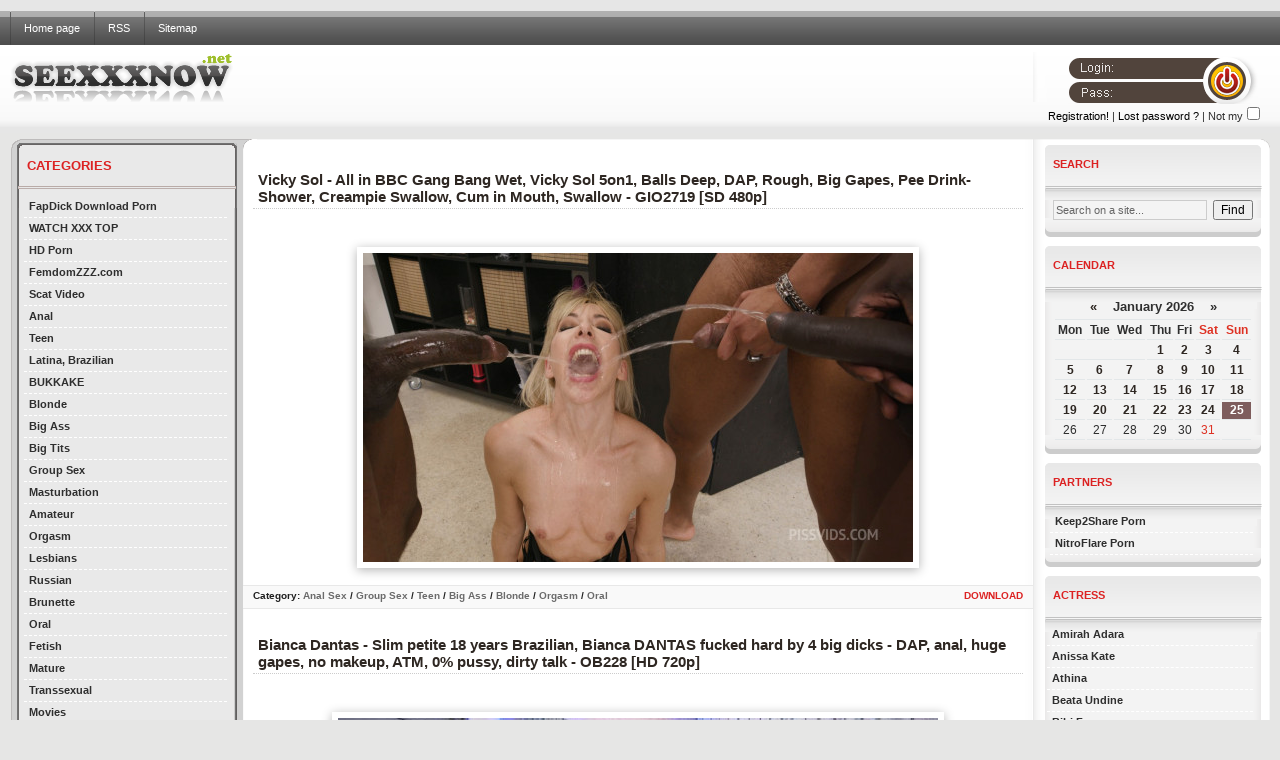

--- FILE ---
content_type: text/html; charset=windows-1251
request_url: https://seexxxnow.net/tags/Group/page/1417/
body_size: 10255
content:
<!DOCTYPE html PUBLIC "-//W3C//DTD XHTML 1.0 Transitional//EN" "http://www.w3.org/TR/xhtml1/DTD/xhtml1-transitional.dtd">
<html xmlns="http://www.w3.org/1999/xhtml" xml:lang="ru" lang="ru">
<head>
<meta charset="windows-1251">
<title>Group &raquo; page 1417 &raquo; SeexxxNow.net - Free Download and See porn with us!</title>
<meta name="description" content="Watch and download the best porn from around the world very easy and comfortable on our website! FileJoker.net, keep2share.cc, k2s.cc">
<meta name="keywords" content="Porno, Pron, Porn, Adult, Sex, XXX, Download, See, Best, Teen, Hardcore, Mature, Anal, Oral, Milf, download rapidgator porn, download k2s porn, depfile porn">
<meta name="generator" content="DataLife Engine (http://dle-news.ru)">
<link rel="search" type="application/opensearchdescription+xml" href="https://seexxxnow.net/engine/opensearch.php" title="SeexxxNow.net - Free Download and See porn with us!">
<link rel="canonical" href="https://seexxxnow.net/tags/Group/page/1417/">
<link rel="alternate" type="application/rss+xml" title="SeexxxNow.net - Free Download and See porn with us!" href="https://seexxxnow.net/rss.xml">
<link href="/engine/classes/min/index.php?charset=windows-1251&amp;f=engine/editor/css/default.css&amp;v=23" rel="stylesheet" type="text/css">
<script src="/engine/classes/min/index.php?charset=windows-1251&amp;g=general&amp;v=23"></script>
<script src="/engine/classes/min/index.php?charset=windows-1251&amp;f=engine/classes/js/jqueryui.js,engine/classes/js/dle_js.js&amp;v=23" defer></script>
<link rel="shortcut icon" href="/templates/seexxxnow/images/favicon.ico" />
<link rel="stylesheet" href="/templates/seexxxnow/css/styles.css" type="text/css" media="screen" />
<link rel='stylesheet' href='/templates/seexxxnow/css/engine.css' type='text/css' />
<meta content="69315" name="filejoker" />
    <meta content="66818" name="fileal">
<meta name="host-verification" content="bdfb3c15c37819cfae1ae73a9d36ee04"/> 
<meta content="14360" name="daofilecom"> 

    
  
    <script data-width="800px" src="https://k2s.cc/js/links-to-preview.js" data-cfasync="false"></script>
    
    
<meta name="v21728" content="21ac375c924c1947e30bd466ccd3006f" />
<meta content="24478" name="takefilelink"> 
<script type="text/javascript" src="//yandex.st/share/share.js" charset="utf-8"></script>
<script type="text/javascript" src="https://syndication.exoclick.com/splash.php?idzone=1731854&type=3"></script>   
</head> 
<body>
<script>
<!--
var dle_root       = '/';
var dle_admin      = '';
var dle_login_hash = 'd503f019a596586b157bf588f7c4460135ba3e8d';
var dle_group      = 5;
var dle_skin       = 'seexxxnow';
var dle_wysiwyg    = '0';
var quick_wysiwyg  = '0';
var dle_act_lang   = ["Yes", "No", "Enter", "Cancel", "Save", "Remove", "Processing, Please wait... "];
var menu_short     = 'Quick Edit';
var menu_full      = 'Full Edit';
var menu_profile   = 'Profile';
var menu_send      = 'Send message';
var menu_uedit     = 'User Administration';
var dle_info       = 'Information';
var dle_confirm    = 'Confirm';
var dle_prompt     = 'Input information';
var dle_req_field  = 'Fill out all required fields';
var dle_del_agree  = 'Are you sure you want to delete this message?';
var dle_spam_agree = 'Do you really want to mark a user as a spammer? This will delete all of his/her comments';
var dle_complaint  = 'Enter your report text:';
var dle_big_text   = 'Selected area is too large text.';
var dle_orfo_title = 'Enter a comment for report';
var dle_p_send     = 'Send';
var dle_p_send_ok  = 'Notification sent successfully';
var dle_save_ok    = 'Changes has saved successfully.';
var dle_reply_title= '';
var dle_tree_comm  = '0';
var dle_del_news   = 'Delete article';
var dle_sub_agree  = '';
var allow_dle_delete_news   = false;

//-->
</script>
<div class="wrapper">
<meta name="prVerify" content="c3e3e6ba2b08e3df6d5cac01b0908428" />
<div class="header">
          
	<span><a href="/" class="logo"></a></span>
        
        <div class="loginboxed">

<form method="post" action=''>
<input name="login" type="hidden" id="login" value="submit" />
<div class="login_box">
<div><input class="inp1" name="login_name" type="text" /></div>
<div><input class="inp2" name="login_password" type="password" /></div>
</div>
<div><input onclick="submit();" name="image" type="image" class="enter" src="/templates/seexxxnow/images/spacer.gif" alt="" /></div>
<div class="reg-info"><a href="/index.php?do=register">Registration!</a> | <a href="/index.php?do=lostpassword">Lost password ?</a> | <label title="Not my computer" for="login_not_save">Not my</label><input type="checkbox" name="login_not_save" id="login_not_save" value="1" title="Not my computer"/></div>
</form>
</div> 
          <div class="menu-m">
            	<ul class="menu">
          			<li><a title="Home page" href="/">Home page</a></li>
          			<li><a title="RSS the Channel" href="/rss.xml">RSS</a></li>
                    <li><a title="Sitemap" href="/sitemap.xml">Sitemap</a></li>
       			</ul>
                
               </div>      
 <center>
    
</center>
</div>


  
<div class="clr"></div>
<div class="pbt-top">
			<div class="pb-left"><div class="pb-right">
				<div class="pbt-left"><div class="pbt-right">
					<table class="structure"><tr>

						<td id="leftcol"><div class="substanc">
                        
   					    	<div class="block"><div class="dtop"><div class="dbottom"><div class="dcont">
								<h3 class="title">CATEGORIES</h3>
                                  <ul class="category">
                                      
                                      <li><a href="https://fapdick.net/" title="FapDick Download Porn"><b>FapDick Download Porn</b></a></li>  
                                       <li><a href="https://watchxxx.top/" title="Watchxxx.top"><b>WATCH XXX TOP</b></a></li>                                  
                                      <li><a href="https://hidefporn.ws/" title="HD Porn"><b>HD Porn</b></a></li>
                                      <li><a href="https://femdomzzz.com/" title="HD Porn"><b>FemdomZZZ.com</b></a></li>
                                     
                                      <li><a href="/scat/" title="Scat Video"><b>Scat Video</b></a></li>
                                     <li><a href="/anal/" title="Download Anal">Anal</a></li>
                                     <li><a href="/teen/" title="Download Teen">Teen</a></li>
                                      <li><a href="/latina/" title="Download Latina, Brazilian">Latina, Brazilian</a></li>
                                      <li><a href="/bukkake/" title="Download Bukkake">BUKKAKE</a></li>
                                     <li><a href="/blonde/" title="Download Blonde">Blonde</a></li>
                                     <li><a href="/popki/" title="Download Big Ass">Big Ass</a></li>
                                     <li><a href="/tits/" title="Download Big Tits">Big Tits</a></li>
                                     <li><a href="/group-sex/" title="Download Group Sex">Group Sex</a></li>
                                     <li><a href="/masturbation/" title="Download Masturbation">Masturbation</a></li>
                                     <li><a href="/amateur/" title="Download Amateur">Amateur</a></li>
                                     <li><a href="/orgasme/" title="Download Orgasm">Orgasm</a></li>
                                     <li><a href="/lesbian/" title="Download Lesbians">Lesbians</a></li>
                                     <li><a href="/russian/" title="Download Russian">Russian</a></li>
                                     <li><a href="/brunette/" title="Download Brunette">Brunette</a></li>
                                     <li><a href="/oral/" title="Download Oral">Oral</a></li>
                                     <li><a href="/fetish/" title="Download Fetish">Fetish</a></li>
                                     <li><a href="/sexwitholdladies/" title="Download Mature">Mature</a></li>
                                     <li><a href="/trans/" title="Download Transsexual">Transsexual</a></li>
                                     
                                     <li><a href="/movies/" title="Movies">Movies</a></li>
                                     <li><a href="/gay/" title="Gay">Gay</a></li>
                                     <li><a href="/hentai/" title="Download Hentai, Adult Comix">Hentai, Adult Comix</a></li>
                                     <li><a href="/foto/" title="FotoSets">FotoSets</a></li>
                                     <li><a href="/tags/French/" title="French Porn">French Porn</a></li>
                                     <li><a href="http://qqriser.com/" target="_blank" title="Download NEW Porn Video">Download NEW Porn Video</a></li>
                                  </ul>
                           </div></div></div></div>
                            
                                                                                        
                           <div class="block"><div class="dtop"><div class="dbottom"><div class="dcont">
								<h3 class="title">PAY SITE</h3>
                                <ul class="category">
                            <li><a href="/tags/Allover30/" title="Allover30.com">Allover30.com</a></li>
							<li><a href="/tags/Anilos/" title="Anilos.com">Anilos.com</a></li>
							<li><a href="/tags/BackroomCastingCouch/" title="BackroomCastingCouch.com">BackroomCastingCouch.com</a></li>
							<li><a href="/tags/BraZZers/" title="BraZZers.com">BraZZers.com</a></li>
                                    <li><a href="/tags/CzechAv/" title="CzechAv.com">CzechAv.com</a> <a href="/tags/Czech/" title="Czech Porn Download">(Czech)</a></li>
<li><a href="/tags/DorcelClub/" title="DorcelClub.com">DorcelClub.com</a></li>
<li><a href="/tags/EvilAngel/" title="EvilAngel.com">EvilAngel.com</a></li>
<li><a href="/tags/ExploitedCollegeGirls/" title="ExploitedCollegeGirls.com">ExploitedCollegeGirls.com</a></li>
<li><a href="/tags/Fakings/" title="Fakings.com">Fakings.com</a></li>
<li><a href="/tags/FemdomEmpire/" title="FemdomEmpire.com">FemdomEmpire.com</a></li>
<li><a href="/tags/GloryHoleSecrets/" title="GloryHoleSecrets.com">GloryHoleSecrets.com</a></li>
<li><a href="/tags/GloryholeSwallow/" title="GloryholeSwallow.com">GloryholeSwallow.com</a></li>
<li><a href="/tags/Indecentes-Voisines/" title="Indecentes-Voisines.com">Indecentes-Voisines.com</a></li>
<li><a href="/tags/JacquieetMichelTV.net/" title="JacquieetMichelTV.net">JacquieetMichelTV.net</a></li>
<li><a href="/tags/Killergram/" title="Killergram.com">Killergram.com</a></li>
<li><a href="/tags/LaFRANCEaPoil/" title="LaFRANCEaPoil.com">LaFRANCEaPoil.com</a></li>
<li><a href="/tags/LegalPorno/" title="LegalPorno.com">LegalPorno.com</a></li>
<li><a href="/tags/JulesJordan/" title="JulesJordan.com">JulesJordan.com</a></li>
<li><a href="/tags/MrPOV/" title="MrPOV.com">MrPOV.com</a></li>
<li><a href="/tags/MyDirtyHobby/" title="MyDirtyHobby.com">MyDirtyHobby.com</a></li>
<li><a href="/tags/NoBoring/" title="NoBoring.com">NoBoring.com</a></li>
<li><a href="/tags/PegasProductions/" title="PegasProductions.com">PegasProductions.com</a></li>
<li><a href="/tags/PlumperPass/" title="PlumperPass.com">PlumperPass.com</a></li>
<li><a href="/tags/PornMegaLoad/" title="PornMegaLoad.com">PornMegaLoad.com</a></li>
<li><a href="/tags/PornstarPlatinum/" title="PornstarPlatinum.com">PornstarPlatinum.com</a></li>
<li><a href="/tags/Private/" title="Private.com">Private.com</a></li>
<li><a href="/tags/SexuallyBroken/" title="SexuallyBroken.com">SexuallyBroken.com</a></li>
<li><a href="/tags/SinDrive/" title="SinDrive.com">SinDrive.com</a></li>
<li><a href="/tags/Tainster/" title="Tainster.com">Tainster.com</a></li>
<li><a href="/tags/TheDickSuckers/" title="TheDickSuckers.com">TheDickSuckers.com</a></li>
<li><a href="/tags/VIPissy/" title="VIPissy">VIPissy.com</a></li>
<li><a href="/tags/WoodmanCastingX/" title="WoodmanCastingX.com">WoodmanCastingX.com</a></li>
                                  </ul>
							</div></div></div></div>
<br>    <center> <noindex>                       
<a href="http://www.sexgangsters.com/?pid=1429" title=""><img alt="" src="http://landcdn.sexgangsters.com/revenue/b/adult/en/160x600/002.gif" style="height: 600px; width: 160px;" /></a>
</noindex>   </center> <br>
                                
                           <div class="block"><div class="dtop"><div class="dbottom"><div class="dcont">
								<h3 class="title">CLOUD TAGS</h3>
             					<span class="clouds_small"><a href="https://seexxxnow.net/tags/1080p/" title="Search results: 70334">1080p</a></span> <span class="clouds_xsmall"><a href="https://seexxxnow.net/tags/2160p/" title="Search results: 17676">2160p</a></span> <span class="clouds_xsmall"><a href="https://seexxxnow.net/tags/480p/" title="Search results: 19340">480p</a></span> <span class="clouds_xsmall"><a href="https://seexxxnow.net/tags/720p/" title="Search results: 32037">720p</a></span> <span class="clouds_large"><a href="https://seexxxnow.net/tags/All+sex/" title="Search results: 131620">All sex</a></span> <span class="clouds_medium"><a href="https://seexxxnow.net/tags/anal/" title="Search results: 74893">anal</a></span> <span class="clouds_large"><a href="https://seexxxnow.net/tags/Big+ass/" title="Search results: 110999">Big ass</a></span> <span class="clouds_xsmall"><a href="https://seexxxnow.net/tags/Big+Cock/" title="Search results: 16493">Big Cock</a></span> <span class="clouds_small"><a href="https://seexxxnow.net/tags/Big+dick/" title="Search results: 70254">Big dick</a></span> <span class="clouds_small"><a href="https://seexxxnow.net/tags/Big+Tits/" title="Search results: 61219">Big Tits</a></span> <span class="clouds_xsmall"><a href="https://seexxxnow.net/tags/blonde/" title="Search results: 25379">blonde</a></span> <span class="clouds_xsmall"><a href="https://seexxxnow.net/tags/Blondes/" title="Search results: 20596">Blondes</a></span> <span class="clouds_xlarge"><a href="https://seexxxnow.net/tags/Blowjob/" title="Search results: 132153">Blowjob</a></span> <span class="clouds_xsmall"><a href="https://seexxxnow.net/tags/Brunette/" title="Search results: 33635">Brunette</a></span> <span class="clouds_small"><a href="https://seexxxnow.net/tags/Brunettes/" title="Search results: 49748">Brunettes</a></span> <span class="clouds_xsmall"><a href="https://seexxxnow.net/tags/Creampie/" title="Search results: 31394">Creampie</a></span> <span class="clouds_small"><a href="https://seexxxnow.net/tags/Cumshot/" title="Search results: 61587">Cumshot</a></span> <span class="clouds_xsmall"><a href="https://seexxxnow.net/tags/DAP/" title="Search results: 16775">DAP</a></span> <span class="clouds_xsmall"><a href="https://seexxxnow.net/tags/Deep+Throat/" title="Search results: 18322">Deep Throat</a></span> <span class="clouds_xsmall"><a href="https://seexxxnow.net/tags/Deepthroat/" title="Search results: 27738">Deepthroat</a></span> <span class="clouds_xsmall"><a href="https://seexxxnow.net/tags/Doggystyle/" title="Search results: 37659">Doggystyle</a></span> <span class="clouds_xsmall"><a href="https://seexxxnow.net/tags/DP/" title="Search results: 17205">DP</a></span> <span class="clouds_small"><a href="https://seexxxnow.net/tags/FullHD/" title="Search results: 69979">FullHD</a></span> <span class="clouds_xsmall"><a href="https://seexxxnow.net/tags/Gangbang/" title="Search results: 23164">Gangbang</a></span> <span class="clouds_medium"><a href="https://seexxxnow.net/tags/Gonzo/" title="Search results: 89195">Gonzo</a></span> <span class="clouds_xsmall"><a href="https://seexxxnow.net/tags/Group/" title="Search results: 38578">Group</a></span> <span class="clouds_large"><a href="https://seexxxnow.net/tags/Hardcore/" title="Search results: 112299">Hardcore</a></span> <span class="clouds_xsmall"><a href="https://seexxxnow.net/tags/HD/" title="Search results: 32434">HD</a></span> <span class="clouds_xsmall"><a href="https://seexxxnow.net/tags/Interracial/" title="Search results: 28646">Interracial</a></span> <span class="clouds_xsmall"><a href="https://seexxxnow.net/tags/LegalPorno/" title="Search results: 20539">LegalPorno</a></span> <span class="clouds_small"><a href="https://seexxxnow.net/tags/Milf/" title="Search results: 59744">Milf</a></span> <span class="clouds_large"><a href="https://seexxxnow.net/tags/Natural+Tits/" title="Search results: 121403">Natural Tits</a></span> <span class="clouds_xsmall"><a href="https://seexxxnow.net/tags/Oral/" title="Search results: 24163">Oral</a></span> <span class="clouds_small"><a href="https://seexxxnow.net/tags/Pussy+Licking/" title="Search results: 48115">Pussy Licking</a></span> <span class="clouds_xsmall"><a href="https://seexxxnow.net/tags/SD/" title="Search results: 28336">SD</a></span> <span class="clouds_xsmall"><a href="https://seexxxnow.net/tags/Spanking/" title="Search results: 26924">Spanking</a></span> <span class="clouds_xsmall"><a href="https://seexxxnow.net/tags/Straight/" title="Search results: 30728">Straight</a></span> <span class="clouds_medium"><a href="https://seexxxnow.net/tags/Teen/" title="Search results: 94742">Teen</a></span> <span class="clouds_xsmall"><a href="https://seexxxnow.net/tags/Threesome/" title="Search results: 17318">Threesome</a></span> <span class="clouds_xsmall"><a href="https://seexxxnow.net/tags/UltraHD+4K/" title="Search results: 18264">UltraHD 4K</a></span><div class="tags_more"><a href="https://seexxxnow.net/tags/">&raquo; Show all tags</a></div>
							</div></div></div></div>
                          
                          
							<div class="block"><div class="dtop"><div class="dbottom"><div class="dcont">
								<h3 class="title">NEWS ARCHIVE</h3>
                                <br clear="all" />
								<a class="archives" href="https://seexxxnow.net/2026/01/"><b>January 2026 (2999)</b></a><br /><a class="archives" href="https://seexxxnow.net/2025/12/"><b>December 2025 (4367)</b></a><br /><a class="archives" href="https://seexxxnow.net/2025/11/"><b>November 2025 (4592)</b></a><br /><a class="archives" href="https://seexxxnow.net/2025/10/"><b>October 2025 (4326)</b></a><br /><a class="archives" href="https://seexxxnow.net/2025/09/"><b>September 2025 (3469)</b></a><br /><a class="archives" href="https://seexxxnow.net/2025/08/"><b>August 2025 (4459)</b></a><br /><div id="dle_news_archive" style="display:none;"><a class="archives" href="https://seexxxnow.net/2025/07/"><b>July 2025 (4701)</b></a><br /><a class="archives" href="https://seexxxnow.net/2025/06/"><b>June 2025 (3729)</b></a><br /><a class="archives" href="https://seexxxnow.net/2025/05/"><b>May 2025 (4489)</b></a><br /><a class="archives" href="https://seexxxnow.net/2025/04/"><b>April 2025 (4003)</b></a><br /><a class="archives" href="https://seexxxnow.net/2025/03/"><b>March 2025 (3946)</b></a><br /><a class="archives" href="https://seexxxnow.net/2025/02/"><b>February 2025 (3960)</b></a><br /><a class="archives" href="https://seexxxnow.net/2025/01/"><b>January 2025 (3957)</b></a><br /><a class="archives" href="https://seexxxnow.net/2024/12/"><b>December 2024 (2834)</b></a><br /><a class="archives" href="https://seexxxnow.net/2024/11/"><b>November 2024 (3729)</b></a><br /><a class="archives" href="https://seexxxnow.net/2024/10/"><b>October 2024 (4382)</b></a><br /><a class="archives" href="https://seexxxnow.net/2024/09/"><b>September 2024 (4044)</b></a><br /><a class="archives" href="https://seexxxnow.net/2024/08/"><b>August 2024 (4137)</b></a><br /><a class="archives" href="https://seexxxnow.net/2024/07/"><b>July 2024 (3955)</b></a><br /><a class="archives" href="https://seexxxnow.net/2024/06/"><b>June 2024 (4057)</b></a><br /><a class="archives" href="https://seexxxnow.net/2024/05/"><b>May 2024 (4476)</b></a><br /><a class="archives" href="https://seexxxnow.net/2024/04/"><b>April 2024 (4233)</b></a><br /><a class="archives" href="https://seexxxnow.net/2024/03/"><b>March 2024 (4165)</b></a><br /><a class="archives" href="https://seexxxnow.net/2024/02/"><b>February 2024 (4310)</b></a><br /><a class="archives" href="https://seexxxnow.net/2024/01/"><b>January 2024 (3848)</b></a><br /><a class="archives" href="https://seexxxnow.net/2023/12/"><b>December 2023 (4682)</b></a><br /><a class="archives" href="https://seexxxnow.net/2023/11/"><b>November 2023 (3987)</b></a><br /><a class="archives" href="https://seexxxnow.net/2023/10/"><b>October 2023 (3740)</b></a><br /><a class="archives" href="https://seexxxnow.net/2023/09/"><b>September 2023 (3966)</b></a><br /><a class="archives" href="https://seexxxnow.net/2023/08/"><b>August 2023 (3370)</b></a><br /><a class="archives" href="https://seexxxnow.net/2023/07/"><b>July 2023 (3293)</b></a><br /><a class="archives" href="https://seexxxnow.net/2023/06/"><b>June 2023 (2888)</b></a><br /><a class="archives" href="https://seexxxnow.net/2023/05/"><b>May 2023 (2991)</b></a><br /><a class="archives" href="https://seexxxnow.net/2023/04/"><b>April 2023 (1231)</b></a><br /><a class="archives" href="https://seexxxnow.net/2023/03/"><b>March 2023 (4839)</b></a><br /><a class="archives" href="https://seexxxnow.net/2023/02/"><b>February 2023 (5071)</b></a><br /><a class="archives" href="https://seexxxnow.net/2023/01/"><b>January 2023 (7089)</b></a><br /><a class="archives" href="https://seexxxnow.net/2022/12/"><b>December 2022 (7465)</b></a><br /><a class="archives" href="https://seexxxnow.net/2022/11/"><b>November 2022 (3891)</b></a><br /><a class="archives" href="https://seexxxnow.net/2022/10/"><b>October 2022 (4309)</b></a><br /><a class="archives" href="https://seexxxnow.net/2022/09/"><b>September 2022 (5368)</b></a><br /><a class="archives" href="https://seexxxnow.net/2022/08/"><b>August 2022 (4854)</b></a><br /><a class="archives" href="https://seexxxnow.net/2022/07/"><b>July 2022 (3156)</b></a><br /><a class="archives" href="https://seexxxnow.net/2022/06/"><b>June 2022 (3655)</b></a><br /></div><div id="dle_news_archive_link" ><br /><a class="archives" onclick="$('#dle_news_archive').toggle('blind',{},700); return false;" href="#">Show all archives</a></div>
							</div></div></div></div>

                          <div class="pr-widget" id="pr-cy82" style="height:600px;width:160px;"></div>
                         
						</div></td>
                        
						<td id="maincol">
                        	<br clear="all" />
                           
                           
                           
                            
                            
                            
<!--                            -->
                            
                            
                            
							<div id='dle-content'><div class="dcontnews">
<br>
  <div class="nw">
      <a href="https://seexxxnow.net/anal/801944-vicky-sol-all-in-bbc-gang-bang-wet-vicky-sol-5on1-balls-deep-dap-rough-big-gapes-pee-drink-shower-creampie-swallow-cum-in-mouth-swallow-gio2719-sd-480p.html"><h3 class="newstitle">Vicky Sol - All in BBC Gang Bang Wet, Vicky Sol 5on1, Balls Deep, DAP, Rough, Big Gapes, Pee Drink-Shower, Creampie Swallow, Cum in Mouth, Swallow - GIO2719 [SD 480p]</h3></a>
        </div>
        
 <div class="nw_headinfo">        
      <div class="headinfo">
          
          
          
	  </div>
      <div class="headinfo_r">
        
        
      </div>
 </div><br>
<div style="text-align:center;"><!--dle_image_begin:https://i123.fastpic.org/big/2024/0405/94/534aaa0af2a0ddd8af4ca6d9a5cf3794.jpg|--><img src="https://i123.fastpic.org/big/2024/0405/94/534aaa0af2a0ddd8af4ca6d9a5cf3794.jpg" style="max-width:100%;" alt="Vicky Sol - All in BBC Gang Bang Wet, Vicky Sol 5on1, Balls Deep, DAP, Rough, Big Gapes, Pee Drink-Shower, Creampie Swallow, Cum in Mouth, Swallow - GIO2719 [SD 480p]"><!--dle_image_end--></div><br>


</div>



<div class="nw_full">
 <div class="nw_headinfo">        
      <div class="headinfo_full">

         <span>Category: <a href="https://seexxxnow.net/anal/">Anal Sex</a> / <a href="https://seexxxnow.net/group-sex/">Group Sex</a> / <a href="https://seexxxnow.net/teen/">Teen</a> / <a href="https://seexxxnow.net/popki/">Big Ass</a> / <a href="https://seexxxnow.net/blonde/">Blonde</a> / <a href="https://seexxxnow.net/orgasme/">Orgasm</a> / <a href="https://seexxxnow.net/oral/">Oral</a></span>

	  </div>
 <div class="headinfo_full_r">
          <span><a href="https://seexxxnow.net/anal/801944-vicky-sol-all-in-bbc-gang-bang-wet-vicky-sol-5on1-balls-deep-dap-rough-big-gapes-pee-drink-shower-creampie-swallow-cum-in-mouth-swallow-gio2719-sd-480p.html">DOWNLOAD</a></span>
      </div>
      
 </div>
</div><div class="dcontnews">
<br>
  <div class="nw">
      <a href="https://seexxxnow.net/anal/801942-bianca-dantas-slim-petite-18-years-brazilian-bianca-dantas-fucked-hard-by-4-big-dicks-dap-anal-huge-gapes-no-makeup-atm-0-pussy-dirty-talk-ob228-hd-720p.html"><h3 class="newstitle">Bianca Dantas - Slim petite 18 years Brazilian, Bianca DANTAS fucked hard by 4 big dicks - DAP, anal, huge gapes, no makeup, ATM, 0% pussy, dirty talk - OB228 [HD 720p]</h3></a>
        </div>
        
 <div class="nw_headinfo">        
      <div class="headinfo">
          
          
          
	  </div>
      <div class="headinfo_r">
        
        
      </div>
 </div><br>
<div style="text-align:center;"><!--dle_image_begin:https://i123.fastpic.org/big/2024/0405/a9/597a647b4471bf89dff1a4e7b6107da9.jpg|--><img src="https://i123.fastpic.org/big/2024/0405/a9/597a647b4471bf89dff1a4e7b6107da9.jpg" style="max-width:100%;" alt="Bianca Dantas - Slim petite 18 years Brazilian, Bianca DANTAS fucked hard by 4 big dicks - DAP, anal, huge gapes, no makeup, ATM, 0% pussy, dirty talk - OB228 [HD 720p]"><!--dle_image_end--></div><br>


</div>



<div class="nw_full">
 <div class="nw_headinfo">        
      <div class="headinfo_full">

         <span>Category: <a href="https://seexxxnow.net/anal/">Anal Sex</a>  / <a href="https://seexxxnow.net/group-sex/">Group Sex</a>  / <a href="https://seexxxnow.net/teen/">Teen</a>  / <a href="https://seexxxnow.net/popki/">Big Ass</a>  / <a href="https://seexxxnow.net/brunette/">Brunette</a>  / <a href="https://seexxxnow.net/latina/">Latina</a>  / <a href="https://seexxxnow.net/orgasme/">Orgasm</a>  / <a href="https://seexxxnow.net/oral/">Oral</a></span>

	  </div>
 <div class="headinfo_full_r">
          <span><a href="https://seexxxnow.net/anal/801942-bianca-dantas-slim-petite-18-years-brazilian-bianca-dantas-fucked-hard-by-4-big-dicks-dap-anal-huge-gapes-no-makeup-atm-0-pussy-dirty-talk-ob228-hd-720p.html">DOWNLOAD</a></span>
      </div>
      
 </div>
</div><div class="dcontnews">
<br>
  <div class="nw">
      <a href="https://seexxxnow.net/fetish/801941-veronica-leal-little-chloe-angels-of-hardcore-5on2-anal-fisting-amp-pee-veronica-leal-amp-little-chloe-sd-480p.html"><h3 class="newstitle">Veronica Leal, Little Chloe - Angels of Hardcore 5on2 Anal Fisting &amp; pee - Veronica Leal &amp; Little Chloe [SD 480p]</h3></a>
        </div>
        
 <div class="nw_headinfo">        
      <div class="headinfo">
          
          
          
	  </div>
      <div class="headinfo_r">
        
        
      </div>
 </div><br>
<div style="text-align:center;"><!--dle_image_begin:https://i123.fastpic.org/big/2024/0405/c0/d489d979a38e2e381298a6df965efec0.jpg|--><img src="https://i123.fastpic.org/big/2024/0405/c0/d489d979a38e2e381298a6df965efec0.jpg" style="max-width:100%;" alt="Veronica Leal, Little Chloe - Angels of Hardcore 5on2 Anal Fisting &amp; pee - Veronica Leal &amp; Little Chloe [SD 480p]"><!--dle_image_end--></div><br>


</div>



<div class="nw_full">
 <div class="nw_headinfo">        
      <div class="headinfo_full">

         <span>Category: <a href="https://seexxxnow.net/fetish/">Fetish</a>   / <a href="https://seexxxnow.net/anal/">Anal Sex</a>   / <a href="https://seexxxnow.net/group-sex/">Group Sex</a>   / <a href="https://seexxxnow.net/teen/">Teen</a>   / <a href="https://seexxxnow.net/popki/">Big Ass</a>   / <a href="https://seexxxnow.net/blonde/">Blonde</a>   / <a href="https://seexxxnow.net/orgasme/">Orgasm</a>   / <a href="https://seexxxnow.net/oral/">Oral</a></span>

	  </div>
 <div class="headinfo_full_r">
          <span><a href="https://seexxxnow.net/fetish/801941-veronica-leal-little-chloe-angels-of-hardcore-5on2-anal-fisting-amp-pee-veronica-leal-amp-little-chloe-sd-480p.html">DOWNLOAD</a></span>
      </div>
      
 </div>
</div><div class="dcontnews">
<br>
  <div class="nw">
      <a href="https://seexxxnow.net/anal/801940-veronica-leal-6on1-dp-dvp-dap-tp-tvp-tap-slutty-veronica-leal-gets-blasted-with-cum-during-fuck-frenzy-sz3000-hd-720p.html"><h3 class="newstitle">Veronica Leal - 6on1 DP/DVP/DAP/TP/TVP/TAP Slutty Veronica Leal Gets Blasted With Cum During Fuck Frenzy - SZ3000 [HD 720p]</h3></a>
        </div>
        
 <div class="nw_headinfo">        
      <div class="headinfo">
          
          
          
	  </div>
      <div class="headinfo_r">
        
        
      </div>
 </div><br>
<div style="text-align:center;"><!--dle_image_begin:https://i123.fastpic.org/big/2024/0405/14/d9bf0336fd4f443f27e00077e5c48414.jpg|--><img src="https://i123.fastpic.org/big/2024/0405/14/d9bf0336fd4f443f27e00077e5c48414.jpg" style="max-width:100%;" alt="Veronica Leal - 6on1 DP/DVP/DAP/TP/TVP/TAP Slutty Veronica Leal Gets Blasted With Cum During Fuck Frenzy - SZ3000 [HD 720p]"><!--dle_image_end--></div><br>


</div>



<div class="nw_full">
 <div class="nw_headinfo">        
      <div class="headinfo_full">

         <span>Category: <a href="https://seexxxnow.net/anal/">Anal Sex</a>    / <a href="https://seexxxnow.net/group-sex/">Group Sex</a>    / <a href="https://seexxxnow.net/teen/">Teen</a>    / <a href="https://seexxxnow.net/popki/">Big Ass</a>    / <a href="https://seexxxnow.net/blonde/">Blonde</a>    / <a href="https://seexxxnow.net/orgasme/">Orgasm</a>    / <a href="https://seexxxnow.net/oral/">Oral</a></span>

	  </div>
 <div class="headinfo_full_r">
          <span><a href="https://seexxxnow.net/anal/801940-veronica-leal-6on1-dp-dvp-dap-tp-tvp-tap-slutty-veronica-leal-gets-blasted-with-cum-during-fuck-frenzy-sz3000-hd-720p.html">DOWNLOAD</a></span>
      </div>
      
 </div>
</div><div class="dcontnews">
<br>
  <div class="nw">
      <a href="https://seexxxnow.net/anal/801939-vicky-sol-all-in-bbc-gang-bang-wet-vicky-sol-5on1-balls-deep-dap-rough-big-gapes-pee-drink-shower-creampie-swallow-cum-in-mouth-swallow-gio2719-hd-720p.html"><h3 class="newstitle">Vicky Sol - All in BBC Gang Bang Wet, Vicky Sol 5on1, Balls Deep, DAP, Rough, Big Gapes, Pee Drink-Shower, Creampie Swallow, Cum in Mouth, Swallow - GIO2719 [HD 720p]</h3></a>
        </div>
        
 <div class="nw_headinfo">        
      <div class="headinfo">
          
          
          
	  </div>
      <div class="headinfo_r">
        
        
      </div>
 </div><br>
<div style="text-align:center;"><!--dle_image_begin:https://i123.fastpic.org/big/2024/0405/73/8dbdac448a4bcae9440ecc34eda74173.jpg|--><img src="https://i123.fastpic.org/big/2024/0405/73/8dbdac448a4bcae9440ecc34eda74173.jpg" style="max-width:100%;" alt="Vicky Sol - All in BBC Gang Bang Wet, Vicky Sol 5on1, Balls Deep, DAP, Rough, Big Gapes, Pee Drink-Shower, Creampie Swallow, Cum in Mouth, Swallow - GIO2719 [HD 720p]"><!--dle_image_end--></div><br>


</div>



<div class="nw_full">
 <div class="nw_headinfo">        
      <div class="headinfo_full">

         <span>Category: <a href="https://seexxxnow.net/anal/">Anal Sex</a>     / <a href="https://seexxxnow.net/group-sex/">Group Sex</a>     / <a href="https://seexxxnow.net/teen/">Teen</a>     / <a href="https://seexxxnow.net/popki/">Big Ass</a>     / <a href="https://seexxxnow.net/blonde/">Blonde</a>     / <a href="https://seexxxnow.net/orgasme/">Orgasm</a>     / <a href="https://seexxxnow.net/oral/">Oral</a></span>

	  </div>
 <div class="headinfo_full_r">
          <span><a href="https://seexxxnow.net/anal/801939-vicky-sol-all-in-bbc-gang-bang-wet-vicky-sol-5on1-balls-deep-dap-rough-big-gapes-pee-drink-shower-creampie-swallow-cum-in-mouth-swallow-gio2719-hd-720p.html">DOWNLOAD</a></span>
      </div>
      
 </div>
</div><div class="dcontnews">
<br>
  <div class="nw">
      <a href="https://seexxxnow.net/fetish/801938-veronica-leal-little-chloe-angels-of-hardcore-5on2-anal-fisting-amp-pee-veronica-leal-amp-little-chloe-hd-720p.html"><h3 class="newstitle">Veronica Leal, Little Chloe - Angels of Hardcore 5on2 Anal Fisting &amp; pee - Veronica Leal &amp; Little Chloe [HD 720p]</h3></a>
        </div>
        
 <div class="nw_headinfo">        
      <div class="headinfo">
          
          
          
	  </div>
      <div class="headinfo_r">
        
        
      </div>
 </div><br>
<div style="text-align:center;"><!--dle_image_begin:https://i123.fastpic.org/big/2024/0405/d5/a399aa12dc2c02c179d6836d9d37c3d5.jpg|--><img src="https://i123.fastpic.org/big/2024/0405/d5/a399aa12dc2c02c179d6836d9d37c3d5.jpg" style="max-width:100%;" alt="Veronica Leal, Little Chloe - Angels of Hardcore 5on2 Anal Fisting &amp; pee - Veronica Leal &amp; Little Chloe [HD 720p]"><!--dle_image_end--></div><br>


</div>



<div class="nw_full">
 <div class="nw_headinfo">        
      <div class="headinfo_full">

         <span>Category: <a href="https://seexxxnow.net/fetish/">Fetish</a>      / <a href="https://seexxxnow.net/anal/">Anal Sex</a>      / <a href="https://seexxxnow.net/group-sex/">Group Sex</a>      / <a href="https://seexxxnow.net/teen/">Teen</a>      / <a href="https://seexxxnow.net/popki/">Big Ass</a>      / <a href="https://seexxxnow.net/blonde/">Blonde</a>      / <a href="https://seexxxnow.net/brunette/">Brunette</a>      / <a href="https://seexxxnow.net/orgasme/">Orgasm</a>      / <a href="https://seexxxnow.net/oral/">Oral</a></span>

	  </div>
 <div class="headinfo_full_r">
          <span><a href="https://seexxxnow.net/fetish/801938-veronica-leal-little-chloe-angels-of-hardcore-5on2-anal-fisting-amp-pee-veronica-leal-amp-little-chloe-hd-720p.html">DOWNLOAD</a></span>
      </div>
      
 </div>
</div><div class="dcontnews">
<br>
  <div class="nw">
      <a href="https://seexxxnow.net/anal/801937-bianca-dantas-slim-petite-18-years-brazilian-bianca-dantas-fucked-hard-by-4-big-dicks-dap-anal-huge-gapes-no-makeup-atm-0-pussy-dirty-talk-ob228-fullhd-1080p.html"><h3 class="newstitle">Bianca Dantas - Slim petite 18 years Brazilian, Bianca DANTAS fucked hard by 4 big dicks - DAP, anal, huge gapes, no makeup, ATM, 0% pussy, dirty talk - OB228 [FullHD 1080p]</h3></a>
        </div>
        
 <div class="nw_headinfo">        
      <div class="headinfo">
          
          
          
	  </div>
      <div class="headinfo_r">
        
        
      </div>
 </div><br>
<div style="text-align:center;"><!--dle_image_begin:https://i123.fastpic.org/big/2024/0405/ca/ac7b7e2bc94db29f492aa9f44e2d14ca.jpg|--><img src="https://i123.fastpic.org/big/2024/0405/ca/ac7b7e2bc94db29f492aa9f44e2d14ca.jpg" style="max-width:100%;" alt="Bianca Dantas - Slim petite 18 years Brazilian, Bianca DANTAS fucked hard by 4 big dicks - DAP, anal, huge gapes, no makeup, ATM, 0% pussy, dirty talk - OB228 [FullHD 1080p]"><!--dle_image_end--></div><br>


</div>



<div class="nw_full">
 <div class="nw_headinfo">        
      <div class="headinfo_full">

         <span>Category: <a href="https://seexxxnow.net/anal/">Anal Sex</a>       / <a href="https://seexxxnow.net/group-sex/">Group Sex</a>       / <a href="https://seexxxnow.net/teen/">Teen</a>       / <a href="https://seexxxnow.net/popki/">Big Ass</a>       / <a href="https://seexxxnow.net/brunette/">Brunette</a>       / <a href="https://seexxxnow.net/latina/">Latina</a>       / <a href="https://seexxxnow.net/orgasme/">Orgasm</a>       / <a href="https://seexxxnow.net/oral/">Oral</a></span>

	  </div>
 <div class="headinfo_full_r">
          <span><a href="https://seexxxnow.net/anal/801937-bianca-dantas-slim-petite-18-years-brazilian-bianca-dantas-fucked-hard-by-4-big-dicks-dap-anal-huge-gapes-no-makeup-atm-0-pussy-dirty-talk-ob228-fullhd-1080p.html">DOWNLOAD</a></span>
      </div>
      
 </div>
</div><div class="dcontnews">
<br>
  <div class="nw">
      <a href="https://seexxxnow.net/anal/801936-veronica-leal-6on1-dp-dvp-dap-tp-tvp-tap-slutty-veronica-leal-gets-blasted-with-cum-during-fuck-frenzy-sz3000-fullhd-1080p.html"><h3 class="newstitle">Veronica Leal - 6on1 DP/DVP/DAP/TP/TVP/TAP Slutty Veronica Leal Gets Blasted With Cum During Fuck Frenzy - SZ3000 [FullHD 1080p]</h3></a>
        </div>
        
 <div class="nw_headinfo">        
      <div class="headinfo">
          
          
          
	  </div>
      <div class="headinfo_r">
        
        
      </div>
 </div><br>
<div style="text-align:center;"><!--dle_image_begin:https://i123.fastpic.org/big/2024/0405/f8/bb4071e602af8a54bd5bad20e2f2e2f8.jpg|--><img src="https://i123.fastpic.org/big/2024/0405/f8/bb4071e602af8a54bd5bad20e2f2e2f8.jpg" style="max-width:100%;" alt="Veronica Leal - 6on1 DP/DVP/DAP/TP/TVP/TAP Slutty Veronica Leal Gets Blasted With Cum During Fuck Frenzy - SZ3000 [FullHD 1080p]"><!--dle_image_end--></div><br>


</div>



<div class="nw_full">
 <div class="nw_headinfo">        
      <div class="headinfo_full">

         <span>Category: <a href="https://seexxxnow.net/anal/">Anal Sex</a>        / <a href="https://seexxxnow.net/group-sex/">Group Sex</a>        / <a href="https://seexxxnow.net/teen/">Teen</a>        / <a href="https://seexxxnow.net/popki/">Big Ass</a>        / <a href="https://seexxxnow.net/blonde/">Blonde</a>        / <a href="https://seexxxnow.net/orgasme/">Orgasm</a>        / <a href="https://seexxxnow.net/oral/">Oral</a></span>

	  </div>
 <div class="headinfo_full_r">
          <span><a href="https://seexxxnow.net/anal/801936-veronica-leal-6on1-dp-dvp-dap-tp-tvp-tap-slutty-veronica-leal-gets-blasted-with-cum-during-fuck-frenzy-sz3000-fullhd-1080p.html">DOWNLOAD</a></span>
      </div>
      
 </div>
</div><div class="dcontnews">
<br>
  <div class="nw">
      <a href="https://seexxxnow.net/anal/801935-vicky-sol-all-in-bbc-gang-bang-wet-vicky-sol-5on1-balls-deep-dap-rough-big-gapes-pee-drink-shower-creampie-swallow-cum-in-mouth-swallow-gio2719-fullhd-1080p.html"><h3 class="newstitle">Vicky Sol - All in BBC Gang Bang Wet, Vicky Sol 5on1, Balls Deep, DAP, Rough, Big Gapes, Pee Drink-Shower, Creampie Swallow, Cum in Mouth, Swallow - GIO2719 [FullHD 1080p]</h3></a>
        </div>
        
 <div class="nw_headinfo">        
      <div class="headinfo">
          
          
          
	  </div>
      <div class="headinfo_r">
        
        
      </div>
 </div><br>
<div style="text-align:center;"><!--dle_image_begin:https://i123.fastpic.org/big/2024/0405/51/baf7c9813e38da69eb5ed1ac3f87fa51.jpg|--><img src="https://i123.fastpic.org/big/2024/0405/51/baf7c9813e38da69eb5ed1ac3f87fa51.jpg" style="max-width:100%;" alt="Vicky Sol - All in BBC Gang Bang Wet, Vicky Sol 5on1, Balls Deep, DAP, Rough, Big Gapes, Pee Drink-Shower, Creampie Swallow, Cum in Mouth, Swallow - GIO2719 [FullHD 1080p]"><!--dle_image_end--></div><br>


</div>



<div class="nw_full">
 <div class="nw_headinfo">        
      <div class="headinfo_full">

         <span>Category: <a href="https://seexxxnow.net/anal/">Anal Sex</a>         / <a href="https://seexxxnow.net/group-sex/">Group Sex</a>         / <a href="https://seexxxnow.net/teen/">Teen</a>         / <a href="https://seexxxnow.net/popki/">Big Ass</a>         / <a href="https://seexxxnow.net/blonde/">Blonde</a>         / <a href="https://seexxxnow.net/orgasme/">Orgasm</a>         / <a href="https://seexxxnow.net/oral/">Oral</a></span>

	  </div>
 <div class="headinfo_full_r">
          <span><a href="https://seexxxnow.net/anal/801935-vicky-sol-all-in-bbc-gang-bang-wet-vicky-sol-5on1-balls-deep-dap-rough-big-gapes-pee-drink-shower-creampie-swallow-cum-in-mouth-swallow-gio2719-fullhd-1080p.html">DOWNLOAD</a></span>
      </div>
      
 </div>
</div><div class="dcontnews">
<br>
  <div class="nw">
      <a href="https://seexxxnow.net/fetish/801934-veronica-leal-little-chloe-angels-of-hardcore-5on2-anal-fisting-amp-pee-veronica-leal-amp-little-chloe-fullhd-1080p.html"><h3 class="newstitle">Veronica Leal, Little Chloe - Angels of Hardcore 5on2 Anal Fisting &amp; pee - Veronica Leal &amp; Little Chloe [FullHD 1080p]</h3></a>
        </div>
        
 <div class="nw_headinfo">        
      <div class="headinfo">
          
          
          
	  </div>
      <div class="headinfo_r">
        
        
      </div>
 </div><br>
<div style="text-align:center;"><!--dle_image_begin:https://i123.fastpic.org/big/2024/0405/a4/85b1a11744c1867d13e23a4e67eb8aa4.jpg|--><img src="https://i123.fastpic.org/big/2024/0405/a4/85b1a11744c1867d13e23a4e67eb8aa4.jpg" style="max-width:100%;" alt="Veronica Leal, Little Chloe - Angels of Hardcore 5on2 Anal Fisting &amp; pee - Veronica Leal &amp; Little Chloe [FullHD 1080p]"><!--dle_image_end--></div><br>


</div>



<div class="nw_full">
 <div class="nw_headinfo">        
      <div class="headinfo_full">

         <span>Category: <a href="https://seexxxnow.net/fetish/">Fetish</a>          / <a href="https://seexxxnow.net/anal/">Anal Sex</a>          / <a href="https://seexxxnow.net/group-sex/">Group Sex</a>          / <a href="https://seexxxnow.net/teen/">Teen</a>          / <a href="https://seexxxnow.net/popki/">Big Ass</a>          / <a href="https://seexxxnow.net/blonde/">Blonde</a>          / <a href="https://seexxxnow.net/brunette/">Brunette</a>          / <a href="https://seexxxnow.net/orgasme/">Orgasm</a>          / <a href="https://seexxxnow.net/oral/">Oral</a></span>

	  </div>
 <div class="headinfo_full_r">
          <span><a href="https://seexxxnow.net/fetish/801934-veronica-leal-little-chloe-angels-of-hardcore-5on2-anal-fisting-amp-pee-veronica-leal-amp-little-chloe-fullhd-1080p.html">DOWNLOAD</a></span>
      </div>
      
 </div>
</div><div class="dcontnews">
<br>
  <div class="nw">
      <a href="https://seexxxnow.net/anal/801933-veronica-leal-6on1-dp-dvp-dap-tp-tvp-tap-slutty-veronica-leal-gets-blasted-with-cum-during-fuck-frenzy-sz3000-ultrahd-4k-2160p.html"><h3 class="newstitle">Veronica Leal - 6on1 DP/DVP/DAP/TP/TVP/TAP Slutty Veronica Leal Gets Blasted With Cum During Fuck Frenzy - SZ3000 [UltraHD 4K 2160p]</h3></a>
        </div>
        
 <div class="nw_headinfo">        
      <div class="headinfo">
          
          
          
	  </div>
      <div class="headinfo_r">
        
        
      </div>
 </div><br>
<div style="text-align:center;"><!--dle_image_begin:https://i123.fastpic.org/big/2024/0405/09/1b8e5e4764b99b0d281f664c68051909.jpg|--><img src="https://i123.fastpic.org/big/2024/0405/09/1b8e5e4764b99b0d281f664c68051909.jpg" style="max-width:100%;" alt="Veronica Leal - 6on1 DP/DVP/DAP/TP/TVP/TAP Slutty Veronica Leal Gets Blasted With Cum During Fuck Frenzy - SZ3000 [UltraHD 4K 2160p]"><!--dle_image_end--></div><br>


</div>



<div class="nw_full">
 <div class="nw_headinfo">        
      <div class="headinfo_full">

         <span>Category: <a href="https://seexxxnow.net/anal/">Anal Sex</a>           / <a href="https://seexxxnow.net/group-sex/">Group Sex</a>           / <a href="https://seexxxnow.net/teen/">Teen</a>           / <a href="https://seexxxnow.net/popki/">Big Ass</a>           / <a href="https://seexxxnow.net/blonde/">Blonde</a>           / <a href="https://seexxxnow.net/orgasme/">Orgasm</a>           / <a href="https://seexxxnow.net/oral/">Oral</a></span>

	  </div>
 <div class="headinfo_full_r">
          <span><a href="https://seexxxnow.net/anal/801933-veronica-leal-6on1-dp-dvp-dap-tp-tvp-tap-slutty-veronica-leal-gets-blasted-with-cum-during-fuck-frenzy-sz3000-ultrahd-4k-2160p.html">DOWNLOAD</a></span>
      </div>
      
 </div>
</div><div class="dcontnews">
<br>
  <div class="nw">
      <a href="https://seexxxnow.net/anal/801932-hannah-hayek-anais-hayek-natasha-teen-natasha-and-mike-chapman-in-a-fun-and-hot-scene-with-the-hayek-happy-new-year-natasha-teen-films-ultrahd-4k-2160p.html"><h3 class="newstitle">Hannah hayek, Anais hayek, Natasha Teen - Natasha and Mike Chapman in a fun and hot scene with the Hayek , Happy new year Natasha Teen films [UltraHD 4K 2160p]</h3></a>
        </div>
        
 <div class="nw_headinfo">        
      <div class="headinfo">
          
          
          
	  </div>
      <div class="headinfo_r">
        
        
      </div>
 </div><br>
<div style="text-align:center;"><!--dle_image_begin:https://i123.fastpic.org/big/2024/0405/1c/e79734f99b9a471b7331ccb62bd2321c.jpg|--><img src="https://i123.fastpic.org/big/2024/0405/1c/e79734f99b9a471b7331ccb62bd2321c.jpg" style="max-width:100%;" alt="Hannah hayek, Anais hayek, Natasha Teen - Natasha and Mike Chapman in a fun and hot scene with the Hayek , Happy new year Natasha Teen films [UltraHD 4K 2160p]"><!--dle_image_end--></div><br>


</div>



<div class="nw_full">
 <div class="nw_headinfo">        
      <div class="headinfo_full">

         <span>Category: <a href="https://seexxxnow.net/anal/">Anal Sex</a>            / <a href="https://seexxxnow.net/group-sex/">Group Sex</a>            / <a href="https://seexxxnow.net/teen/">Teen</a>            / <a href="https://seexxxnow.net/popki/">Big Ass</a>            / <a href="https://seexxxnow.net/blonde/">Blonde</a>            / <a href="https://seexxxnow.net/brunette/">Brunette</a>            / <a href="https://seexxxnow.net/orgasme/">Orgasm</a>            / <a href="https://seexxxnow.net/oral/">Oral</a></span>

	  </div>
 <div class="headinfo_full_r">
          <span><a href="https://seexxxnow.net/anal/801932-hannah-hayek-anais-hayek-natasha-teen-natasha-and-mike-chapman-in-a-fun-and-hot-scene-with-the-hayek-happy-new-year-natasha-teen-films-ultrahd-4k-2160p.html">DOWNLOAD</a></span>
      </div>
      
 </div>
</div><div class="dcontnews">
<br>
  <div class="nw">
      <a href="https://seexxxnow.net/anal/801930-daniela-ortiz-playful-piss-drinking-daniela-ortiz-gets-her-ass-stretched-during-first-dap-gangbang-sz2982-pee-ultrahd-4k-2160p.html"><h3 class="newstitle">Daniela Ortiz - Playful Piss Drinking Daniela Ortiz Gets Her Ass Stretched During First DAP Gangbang SZ2982 - PEE [UltraHD 4K 2160p]</h3></a>
        </div>
        
 <div class="nw_headinfo">        
      <div class="headinfo">
          
          
          
	  </div>
      <div class="headinfo_r">
        
        
      </div>
 </div><br>
<div style="text-align:center;"><!--dle_image_begin:https://i123.fastpic.org/big/2024/0405/9b/e257ecfb2fdf71ac4396d25c16682c9b.jpg|--><img src="https://i123.fastpic.org/big/2024/0405/9b/e257ecfb2fdf71ac4396d25c16682c9b.jpg" style="max-width:100%;" alt="Daniela Ortiz - Playful Piss Drinking Daniela Ortiz Gets Her Ass Stretched During First DAP Gangbang SZ2982 - PEE [UltraHD 4K 2160p]"><!--dle_image_end--></div><br>


</div>



<div class="nw_full">
 <div class="nw_headinfo">        
      <div class="headinfo_full">

         <span>Category: <a href="https://seexxxnow.net/anal/">Anal Sex</a>             / <a href="https://seexxxnow.net/group-sex/">Group Sex</a>             / <a href="https://seexxxnow.net/teen/">Teen</a>             / <a href="https://seexxxnow.net/tits/">Big Tits</a>             / <a href="https://seexxxnow.net/popki/">Big Ass</a>             / <a href="https://seexxxnow.net/brunette/">Brunette</a>             / <a href="https://seexxxnow.net/orgasme/">Orgasm</a>             / <a href="https://seexxxnow.net/oral/">Oral</a></span>

	  </div>
 <div class="headinfo_full_r">
          <span><a href="https://seexxxnow.net/anal/801930-daniela-ortiz-playful-piss-drinking-daniela-ortiz-gets-her-ass-stretched-during-first-dap-gangbang-sz2982-pee-ultrahd-4k-2160p.html">DOWNLOAD</a></span>
      </div>
      
 </div>
</div><div class="dcontnews">
<br>
  <div class="nw">
      <a href="https://seexxxnow.net/anal/801929-daniela-ortiz-dp-halloween-for-daniela-ortiz-with-pissing-ltp006-ultrahd-4k-2160p.html"><h3 class="newstitle">Daniela Ortiz - DP halloween for DANIELA ORTIZ with pissing LTP006 [UltraHD 4K 2160p]</h3></a>
        </div>
        
 <div class="nw_headinfo">        
      <div class="headinfo">
          
          
          
	  </div>
      <div class="headinfo_r">
        
        
      </div>
 </div><br>
<div style="text-align:center;"><!--dle_image_begin:https://i123.fastpic.org/big/2024/0405/12/ef2214eedf85804cf66f415f61093512.jpg|--><img src="https://i123.fastpic.org/big/2024/0405/12/ef2214eedf85804cf66f415f61093512.jpg" style="max-width:100%;" alt="Daniela Ortiz - DP halloween for DANIELA ORTIZ with pissing LTP006 [UltraHD 4K 2160p]"><!--dle_image_end--></div><br>


</div>



<div class="nw_full">
 <div class="nw_headinfo">        
      <div class="headinfo_full">

         <span>Category: <a href="https://seexxxnow.net/anal/">Anal Sex</a>              / <a href="https://seexxxnow.net/group-sex/">Group Sex</a>              / <a href="https://seexxxnow.net/teen/">Teen</a>              / <a href="https://seexxxnow.net/tits/">Big Tits</a>              / <a href="https://seexxxnow.net/popki/">Big Ass</a>              / <a href="https://seexxxnow.net/brunette/">Brunette</a>              / <a href="https://seexxxnow.net/latina/">Latina</a>              / <a href="https://seexxxnow.net/orgasme/">Orgasm</a>              / <a href="https://seexxxnow.net/oral/">Oral</a></span>

	  </div>
 <div class="headinfo_full_r">
          <span><a href="https://seexxxnow.net/anal/801929-daniela-ortiz-dp-halloween-for-daniela-ortiz-with-pissing-ltp006-ultrahd-4k-2160p.html">DOWNLOAD</a></span>
      </div>
      
 </div>
</div><div class="dcontnews">
<br>
  <div class="nw">
      <a href="https://seexxxnow.net/anal/801928-daniela-ortiz-milk-overflow-wet-daniela-ortiz-5on1-bbc-atm-dap-milk-stuff-rough-big-gapes-pee-drink-shower-cum-in-mouth-swallow-gio2568-ultrahd-4k-2160p.html"><h3 class="newstitle">Daniela Ortiz - Milk Overflow Wet, Daniela Ortiz, 5on1, BBC, ATM, DAP, Milk Stuff, Rough, Big Gapes, Pee Drink, Shower, Cum in Mouth, Swallow - GIO2568 [UltraHD 4K 2160p]</h3></a>
        </div>
        
 <div class="nw_headinfo">        
      <div class="headinfo">
          
          
          
	  </div>
      <div class="headinfo_r">
        
        
      </div>
 </div><br>
<div style="text-align:center;"><!--dle_image_begin:https://i123.fastpic.org/big/2024/0405/a3/a03c5719c2200db920b171aa179191a3.jpg|--><img src="https://i123.fastpic.org/big/2024/0405/a3/a03c5719c2200db920b171aa179191a3.jpg" style="max-width:100%;" alt="Daniela Ortiz - Milk Overflow Wet, Daniela Ortiz, 5on1, BBC, ATM, DAP, Milk Stuff, Rough, Big Gapes, Pee Drink, Shower, Cum in Mouth, Swallow - GIO2568 [UltraHD 4K 2160p]"><!--dle_image_end--></div><br>


</div>



<div class="nw_full">
 <div class="nw_headinfo">        
      <div class="headinfo_full">

         <span>Category: <a href="https://seexxxnow.net/anal/">Anal Sex</a>               / <a href="https://seexxxnow.net/group-sex/">Group Sex</a>               / <a href="https://seexxxnow.net/teen/">Teen</a>               / <a href="https://seexxxnow.net/popki/">Big Ass</a>               / <a href="https://seexxxnow.net/brunette/">Brunette</a>               / <a href="https://seexxxnow.net/orgasme/">Orgasm</a>               / <a href="https://seexxxnow.net/oral/">Oral</a></span>

	  </div>
 <div class="headinfo_full_r">
          <span><a href="https://seexxxnow.net/anal/801928-daniela-ortiz-milk-overflow-wet-daniela-ortiz-5on1-bbc-atm-dap-milk-stuff-rough-big-gapes-pee-drink-shower-cum-in-mouth-swallow-gio2568-ultrahd-4k-2160p.html">DOWNLOAD</a></span>
      </div>
      
 </div>
</div><br clear="all" />
<div class="navigation">
	<div class="clra"></div>
	<span class="nprev"><a href="https://seexxxnow.net/tags/Group/page/1416/"><img src="/templates/seexxxnow/images/spacer.gif" alt="Назад" /></a></span>
	<span class="navipage"><a href="https://seexxxnow.net/tags/Group/">1</a> <span class="nav_ext">...</span> <a href="https://seexxxnow.net/tags/Group/page/1413/">1413</a> <a href="https://seexxxnow.net/tags/Group/page/1414/">1414</a> <a href="https://seexxxnow.net/tags/Group/page/1415/">1415</a> <a href="https://seexxxnow.net/tags/Group/page/1416/">1416</a> <span>1417</span> <a href="https://seexxxnow.net/tags/Group/page/1418/">1418</a> <a href="https://seexxxnow.net/tags/Group/page/1419/">1419</a> <a href="https://seexxxnow.net/tags/Group/page/1420/">1420</a> <a href="https://seexxxnow.net/tags/Group/page/1421/">1421</a> <span class="nav_ext">...</span> <a href="https://seexxxnow.net/tags/Group/page/2569/">2569</a></span>
	<span class="nnext"><a href="https://seexxxnow.net/tags/Group/page/1418/"><img src="/templates/seexxxnow/images/spacer.gif" alt="Вперед" /></a></span>
</div></div>
                            <br clear="all" />
						</td>

						<td id="rightcol"><div class="substanc2">
 
                             <div class="block"><div class="dtop"><div class="dbottom"><div class="dcont">
								<h3 class="title">SEARCH</h3>
								<div class="search">
      <form method="post" action=''>
      <input type="hidden" name="do" value="search" />
      <input type="hidden" name="subaction" value="search" />
      <input id="story" name="story" type="text" class="search_input" value="Search on a site..." onfocus="this.value = '';" />
      <input type="submit" class="search_but" value="Find"/>
      </form>
                               </div>
                               <div class="clr"></div>
							</div></div></div></div>  

                          
                           <div class="block"><div class="dtop"><div class="dbottom"><div class="dcont">
								<h3 class="title">CALENDAR</h3>
								<div id="calendar-layer"><table id="calendar" class="calendar"><tr><th colspan="7" class="monthselect"><a class="monthlink" onclick="doCalendar('12','2025','right'); return false;" href="https://seexxxnow.net/2025/12/" title="Last month ">&laquo;</a>&nbsp;&nbsp;&nbsp;&nbsp;January 2026&nbsp;&nbsp;&nbsp;&nbsp;&raquo;</th></tr><tr><th class="workday">Mon</th><th class="workday">Tue</th><th class="workday">Wed</th><th class="workday">Thu</th><th class="workday">Fri</th><th class="weekday">Sat</th><th class="weekday">Sun</th></tr><tr><td colspan="3">&nbsp;</td><td  class="day-active-v" ><a class="day-active-v" href="https://seexxxnow.net/2026/01/01/" title="Articles posted on 01 January 2026">1</a></td><td  class="day-active-v" ><a class="day-active-v" href="https://seexxxnow.net/2026/01/02/" title="Articles posted on 02 January 2026">2</a></td><td  class="day-active" ><a class="day-active" href="https://seexxxnow.net/2026/01/03/" title="Articles posted on 03 January 2026">3</a></td><td  class="day-active" ><a class="day-active" href="https://seexxxnow.net/2026/01/04/" title="Articles posted on 04 January 2026">4</a></td></tr><tr><td  class="day-active-v" ><a class="day-active-v" href="https://seexxxnow.net/2026/01/05/" title="Articles posted on 05 January 2026">5</a></td><td  class="day-active-v" ><a class="day-active-v" href="https://seexxxnow.net/2026/01/06/" title="Articles posted on 06 January 2026">6</a></td><td  class="day-active-v" ><a class="day-active-v" href="https://seexxxnow.net/2026/01/07/" title="Articles posted on 07 January 2026">7</a></td><td  class="day-active-v" ><a class="day-active-v" href="https://seexxxnow.net/2026/01/08/" title="Articles posted on 08 January 2026">8</a></td><td  class="day-active-v" ><a class="day-active-v" href="https://seexxxnow.net/2026/01/09/" title="Articles posted on 09 January 2026">9</a></td><td  class="day-active" ><a class="day-active" href="https://seexxxnow.net/2026/01/10/" title="Articles posted on 10 January 2026">10</a></td><td  class="day-active" ><a class="day-active" href="https://seexxxnow.net/2026/01/11/" title="Articles posted on 11 January 2026">11</a></td></tr><tr><td  class="day-active-v" ><a class="day-active-v" href="https://seexxxnow.net/2026/01/12/" title="Articles posted on 12 January 2026">12</a></td><td  class="day-active-v" ><a class="day-active-v" href="https://seexxxnow.net/2026/01/13/" title="Articles posted on 13 January 2026">13</a></td><td  class="day-active-v" ><a class="day-active-v" href="https://seexxxnow.net/2026/01/14/" title="Articles posted on 14 January 2026">14</a></td><td  class="day-active-v" ><a class="day-active-v" href="https://seexxxnow.net/2026/01/15/" title="Articles posted on 15 January 2026">15</a></td><td  class="day-active-v" ><a class="day-active-v" href="https://seexxxnow.net/2026/01/16/" title="Articles posted on 16 January 2026">16</a></td><td  class="day-active" ><a class="day-active" href="https://seexxxnow.net/2026/01/17/" title="Articles posted on 17 January 2026">17</a></td><td  class="day-active" ><a class="day-active" href="https://seexxxnow.net/2026/01/18/" title="Articles posted on 18 January 2026">18</a></td></tr><tr><td  class="day-active-v" ><a class="day-active-v" href="https://seexxxnow.net/2026/01/19/" title="Articles posted on 19 January 2026">19</a></td><td  class="day-active-v" ><a class="day-active-v" href="https://seexxxnow.net/2026/01/20/" title="Articles posted on 20 January 2026">20</a></td><td  class="day-active-v" ><a class="day-active-v" href="https://seexxxnow.net/2026/01/21/" title="Articles posted on 21 January 2026">21</a></td><td  class="day-active-v" ><a class="day-active-v" href="https://seexxxnow.net/2026/01/22/" title="Articles posted on 22 January 2026">22</a></td><td  class="day-active-v" ><a class="day-active-v" href="https://seexxxnow.net/2026/01/23/" title="Articles posted on 23 January 2026">23</a></td><td  class="day-active" ><a class="day-active" href="https://seexxxnow.net/2026/01/24/" title="Articles posted on 24 January 2026">24</a></td><td  class="day-active day-current" ><a class="day-active" href="https://seexxxnow.net/2026/01/25/" title="Articles posted on 25 January 2026">25</a></td></tr><tr><td  class="day" >26</td><td  class="day" >27</td><td  class="day" >28</td><td  class="day" >29</td><td  class="day" >30</td><td  class="weekday" >31</td><td colspan="1">&nbsp;</td></tr></table></div>
							</div></div></div></div>
                            
                            
                            <div class="block"><div class="dtop"><div class="dbottom"><div class="dcont">
								<h3 class="title">PARTNERS</h3>
                                <ul class="category">
                            
                             <li><a href="http://k2sporn.com/" title="k2sporn.com">Keep2Share Porn</a></li>
                             <li><a href="http://nitroflare-porn.com/" title="nitroflare-porn.com">NitroFlare Porn</a></li>
                        
                                     
                               </ul>
                             	</div></div></div></div> 
                                
                                
                           
                                
                             
                            
                             <div class="block"><div class="dtop"><div class="dbottom"><div class="dcont">
								<h3 class="title">ACTRESS</h3>
                                <ul class="category">
                                                              <ul class="category">
<li><a href="/tags/Amirah+Adara/" title="Amirah Adara">Amirah Adara</a></li> 
<li><a href="/tags/Anissa+Kate/" title="Anissa Kate">Anissa Kate</a></li>
<li><a href="/tags/Athina/" title="Athina">Athina</a></li>  
<li><a href="/tags/Beata+Undine/" title="Beata Undine">Beata Undine</a></li>  
<li><a href="/tags/Bibi+Fox/" title="Bibi Fox">Bibi Fox</a></li> 
<li><a href="/tags/Blanche+Bradburry/" title="Blanche Bradburry">Blanche Bradburry</a></li>
<li><a href="/tags/Candy+Alexa/" title="Candy Alexa">Candy Alexa</a></li> 
<li><a href="/tags/Candy+Licious/" title="Candy Licious">Candy Licious</a></li> 
<li><a href="/tags/Chessie+Kay/" title="Chessie Kay">Chessie Kay</a></li>  
<li><a href="/tags/Ella+Hughes/" title="Ella Hughes">Ella Hughes</a></li> 
<li><a href="/tags/Emma+Leigh/" title="Emma Leigh">Emma Leigh</a></li> 
<li><a href="/tags/Gina+Gerson/" title="Gina Gerson">Gina Gerson</a></li> 
<li><a href="/tags/Henessy/" title="Henessy">Henessy</a></li> 
<li><a href="/tags/Jessie+Volt/" title="Jessie Volt">Jessie Volt</a></li> 
<li><a href="/tags/Kathia+Nobili/" title="Kathia Nobili">Kathia Nobili</a></li>
<li><a href="/tags/Kendra+Star/" title="Kendra Star">Kendra Star</a></li>
<li><a href="/tags/Lindsey+Olsen/" title="Lindsey Olsen">Lindsey Olsen</a></li>
<li><a href="/tags/Lucy+Heart/" title="Lucy Heart">Lucy Heart</a></li>
<li><a href="/tags/Marina+Visconti/" title="Marina Visconti">Marina Visconti</a></li>
<li><a href="/tags/Mea+Melone/" title="Mea Melone">Mea Melone</a></li>
<li><a href="/tags/Meg+Magic/" title="Meg Magic">Meg Magic</a></li>
<li><a href="/tags/Misha+Cross/" title="Misha Cross">Misha Cross</a></li>
<li><a href="/tags/Nikita+Belucci/" title="Nikita Belucci">Nikita Belucci</a></li>
<li><a href="/tags/Nikky+Thorne/" title="Nikky Thorne">Nikky Thorne</a></li>
<li><a href="/tags/Nikki+Dream/" title="Nikki Dream">Nikki Dream</a></li>
<li><a href="/tags/Sofi+Goldfinger/" title="Sofi Goldfinger">Sofi Goldfinger</a></li>
<li><a href="/tags/Sweet+Cat/" title="Sweet Cat">Sweet Cat</a></li>
<li><a href="/tags/Tiffany+Doll/" title="Tiffany Doll">Tiffany Doll</a></li>
<li><a href="/tags/Timea+Bella/" title="Timea Bella">Timea Bella</a></li>
<li><a href="/tags/Tina+Hot/" title="Tina Hot">Tina Hot</a></li>
<li><a href="/tags/Whitney+Westgate/" title="Whitney Westgate">Whitney Westgate</a></li>                  
                                                                      
                                                                  
                                </ul>
                             	</div></div></div></div> 
                                 
                            
                      
                                                       
                            
                            <!--<div class="block"><div class="dtop"><div class="dbottom"><div class="dcont">
								<h3 class="title">FREUNDE</h3>
								 <noindex>
                                 File /engine/modules/dlelinks.inc.php not found.
                                   File /engine/modules/dlelinks.inc.php not found.
                                 </noindex>
							</div></div></div></div>-->
                            
                            <div class="clr"></div><div class="clr"></div>
                            <noindex>
                            <div align="center"></div>
                            </noindex>
</div>
						</td>
					</tr></table>
				</div></div>
			</div></div>
		</div>
        <div class="pbd-bottom"><div class="dleft"><div class="dright">
			&nbsp;
		</div></div></div>
        
        <div class="footer">
                <div class="foot-text">
                	SeeXXXnow.net - See and Download porn with us! © 2009-2020<br />All rights reserved.
                </div>
                <div class="foot-icons">
                <span><noindex><!--LiveInternet counter--><script type="text/javascript"><!--
			document.write("<a href='http://www.liveinternet.ru/click' "+
			"target=_blank><img src='http://counter.yadro.ru/hit?t21.1;r"+
			escape(document.referrer)+((typeof(screen)=="undefined")?"":
			";s"+screen.width+"*"+screen.height+"*"+(screen.colorDepth?
			screen.colorDepth:screen.pixelDepth))+";u"+escape(document.URL)+
			";h"+escape(document.title.substring(0,80))+";"+Math.random()+
			"' alt='' title='LiveInternet: показано число просмотров за 24"+
			" часа, посетителей за 24 часа и за сегодня' "+
			"border='0' width='88' height='31'><\/a>")
			//--></script><!--/LiveInternet--></noindex>
</span>
                </div>
        </div>
                
</div>

<script defer src="https://static.cloudflareinsights.com/beacon.min.js/vcd15cbe7772f49c399c6a5babf22c1241717689176015" integrity="sha512-ZpsOmlRQV6y907TI0dKBHq9Md29nnaEIPlkf84rnaERnq6zvWvPUqr2ft8M1aS28oN72PdrCzSjY4U6VaAw1EQ==" data-cf-beacon='{"version":"2024.11.0","token":"39cda0ad987f4f99a2f500c7f36a3073","r":1,"server_timing":{"name":{"cfCacheStatus":true,"cfEdge":true,"cfExtPri":true,"cfL4":true,"cfOrigin":true,"cfSpeedBrain":true},"location_startswith":null}}' crossorigin="anonymous"></script>
<script>(function(){function c(){var b=a.contentDocument||a.contentWindow.document;if(b){var d=b.createElement('script');d.innerHTML="window.__CF$cv$params={r:'9c397c56b824f485',t:'MTc2OTM2MjA5Mg=='};var a=document.createElement('script');a.src='/cdn-cgi/challenge-platform/scripts/jsd/main.js';document.getElementsByTagName('head')[0].appendChild(a);";b.getElementsByTagName('head')[0].appendChild(d)}}if(document.body){var a=document.createElement('iframe');a.height=1;a.width=1;a.style.position='absolute';a.style.top=0;a.style.left=0;a.style.border='none';a.style.visibility='hidden';document.body.appendChild(a);if('loading'!==document.readyState)c();else if(window.addEventListener)document.addEventListener('DOMContentLoaded',c);else{var e=document.onreadystatechange||function(){};document.onreadystatechange=function(b){e(b);'loading'!==document.readyState&&(document.onreadystatechange=e,c())}}}})();</script></body>
</html>
<!-- DataLife Engine Copyright SoftNews Media Group (http://dle-news.ru) -->


--- FILE ---
content_type: application/javascript; charset=UTF-8
request_url: https://seexxxnow.net/cdn-cgi/challenge-platform/scripts/jsd/main.js
body_size: 9404
content:
window._cf_chl_opt={AKGCx8:'b'};~function(J6,bf,bc,bj,bA,bV,bq,bG,J0,J1){J6=Z,function(W,x,Jt,J5,b,J){for(Jt={W:166,x:333,b:282,J:253,M:170,E:359,D:204,e:272,h:155,Q:197,X:137,y:225},J5=Z,b=W();!![];)try{if(J=-parseInt(J5(Jt.W))/1+-parseInt(J5(Jt.x))/2*(parseInt(J5(Jt.b))/3)+parseInt(J5(Jt.J))/4*(-parseInt(J5(Jt.M))/5)+-parseInt(J5(Jt.E))/6*(-parseInt(J5(Jt.D))/7)+-parseInt(J5(Jt.e))/8+parseInt(J5(Jt.h))/9*(parseInt(J5(Jt.Q))/10)+parseInt(J5(Jt.X))/11*(parseInt(J5(Jt.y))/12),x===J)break;else b.push(b.shift())}catch(M){b.push(b.shift())}}(g,378753),bf=this||self,bc=bf[J6(193)],bj=null,bA=ba(),bV=function(MY,Mv,ML,Mn,Mw,Je,x,b,J,M){return MY={W:317,x:177,b:174,J:229,M:195},Mv={W:393,x:300,b:326,J:184,M:264,E:314,D:378,e:214,h:345,Q:312,X:376,y:184,k:321,s:346,K:184,I:212,B:198,m:265,O:158,z:148,T:370,S:212,C:391,H:158,R:332,i:381,d:265,f:184,c:256,j:285,F:131,N:321,n:184,L:317,v:131},ML={W:337,x:373,b:380,J:176,M:266,E:181},Mn={W:380,x:306,b:176,J:289,M:278,E:337},Mw={W:283,x:388,b:388,J:181,M:131,E:301,D:190,e:173,h:190,Q:175,X:175,y:289,k:255,s:332,K:321,I:147,B:136,m:352,O:236,z:362,T:184,S:173,C:289,H:378,R:289,i:271,d:147,f:248,c:146,j:321,F:376,N:201,n:370,L:321,v:184,Y:332,o:321,a:326,A:136,P:345,V:362,G:321,U:326,l:148,g0:214,g1:301,g2:190,g3:171,g4:289,g5:270,g6:150,g7:332,g8:289,g9:139,gg:277,gZ:321,gW:310,gx:321,gb:332,gJ:321,gM:335,gE:321,gp:133,gD:381},Je=J6,x={'OFkBE':function(E,D){return D===E},'bsLbu':Je(MY.W),'SDZyE':function(E,D){return E==D},'ZljzT':function(E,D){return E>D},'CHYrp':function(E,D){return E|D},'WgrXh':function(E,D){return E<<D},'Fahws':function(E,D){return D&E},'ObgUi':function(E,D){return E<D},'wJpnu':function(E,D){return E==D},'vrYwW':function(E,D){return E-D},'Zbzto':function(E,D){return E-D},'zMzuJ':function(E,D){return E(D)},'rmCur':function(E,D){return E!==D},'Eyfqe':function(E,D){return E<D},'LUUVl':function(E,D){return E<<D},'vENaA':function(E,D){return E&D},'WMuDg':function(E,D){return E(D)},'RHOLP':function(E,D){return D==E},'JYXPz':function(E,D){return D&E},'XIJAb':function(E,D){return E==D},'ZcKyw':function(E,D){return E(D)},'qrfCW':function(E,D){return E>D},'xoCVg':function(E,D){return E|D},'ASJmP':function(E,D){return E<D},'lhuvt':function(E,D){return E<<D},'InpPa':function(E,D){return D==E},'DWBNO':function(E,D){return D&E},'SoXJn':function(E,D){return D==E},'fArsL':function(E,D){return E(D)},'AcivJ':Je(MY.x),'xpLjv':Je(MY.b),'vIDwV':function(E,D){return E*D},'ngIhV':function(E,D){return E>D},'UfuJw':function(E,D){return E!=D},'MDIxo':function(E,D){return E&D},'TXSGN':function(E,D){return E==D},'WHfyW':function(E,D){return E(D)},'KCZhs':function(E,D){return E*D},'ceUvK':function(E,D){return E+D}},b=String[Je(MY.J)],J={'h':function(E,Mj){return Mj={W:256,x:328,b:152,J:325,M:131},E==null?'':J.g(E,6,function(D,Jh){if(Jh=Z,x[Jh(Mj.W)](Jh(Mj.x),Jh(Mj.b)))J(M,E);else return x[Jh(Mj.J)][Jh(Mj.M)](D)})},'g':function(E,D,Q,JQ,X,y,s,K,I,B,O,z,T,S,C,H,R,i,N){if(JQ=Je,x[JQ(Mw.W)](JQ(Mw.x),JQ(Mw.b)))return null;else{if(E==null)return'';for(y={},s={},K='',I=2,B=3,O=2,z=[],T=0,S=0,C=0;C<E[JQ(Mw.J)];C+=1)if(H=E[JQ(Mw.M)](C),Object[JQ(Mw.E)][JQ(Mw.D)][JQ(Mw.e)](y,H)||(y[H]=B++,s[H]=!0),R=K+H,Object[JQ(Mw.E)][JQ(Mw.D)][JQ(Mw.e)](y,R))K=R;else{if(Object[JQ(Mw.E)][JQ(Mw.h)][JQ(Mw.e)](s,K)){if(JQ(Mw.Q)===JQ(Mw.X)){if(256>K[JQ(Mw.y)](0)){for(X=0;x[JQ(Mw.k)](X,O);T<<=1,S==x[JQ(Mw.s)](D,1)?(S=0,z[JQ(Mw.K)](Q(T)),T=0):S++,X++);for(i=K[JQ(Mw.y)](0),X=0;8>X;T=x[JQ(Mw.I)](x[JQ(Mw.B)](T,1),x[JQ(Mw.m)](i,1)),S==D-1?(S=0,z[JQ(Mw.K)](Q(T)),T=0):S++,i>>=1,X++);}else{for(i=1,X=0;X<O;T=i|T<<1.7,D-1==S?(S=0,z[JQ(Mw.K)](x[JQ(Mw.O)](Q,T)),T=0):S++,i=0,X++);for(i=K[JQ(Mw.y)](0),X=0;16>X;T=i&1.87|T<<1,x[JQ(Mw.z)](S,D-1)?(S=0,z[JQ(Mw.K)](Q(T)),T=0):S++,i>>=1,X++);}I--,0==I&&(I=Math[JQ(Mw.T)](2,O),O++),delete s[K]}else{if(gY[JQ(Mw.E)][JQ(Mw.D)][JQ(Mw.S)](go,ga)){if(256>WQ[JQ(Mw.C)](0)){for(xy=0;xk<xs;xI<<=1,x[JQ(Mw.H)](xB,xm-1)?(xO=0,xz[JQ(Mw.K)](xT(xr)),xS=0):xC++,xK++);for(N=xH[JQ(Mw.R)](0),xR=0;x[JQ(Mw.i)](8,xi);xd=x[JQ(Mw.d)](x[JQ(Mw.f)](xf,1),x[JQ(Mw.c)](N,1)),xj-1==xc?(xF=0,xw[JQ(Mw.j)](xN(xn)),xL=0):xv++,N>>=1,xt++);}else{for(N=1,xY=0;x[JQ(Mw.F)](xo,xa);xP=xV<<1.6|N,xG-1==xq?(xU=0,xl[JQ(Mw.K)](xu(b0)),b1=0):b2++,N=0,xA++);for(N=b3[JQ(Mw.y)](0),b4=0;16>b5;b7=b8<<1.14|x[JQ(Mw.c)](N,1),x[JQ(Mw.N)](b9,x[JQ(Mw.n)](bg,1))?(bZ=0,bW[JQ(Mw.L)](bx(bb)),bJ=0):bM++,N>>=1,b6++);}xM--,xE==0&&(xp=xD[JQ(Mw.v)](2,xe),xh++),delete xQ[xX]}else for(N=ZV[Zq],ZG=0;ZU<Zl;W0=W1<<1|N&1.55,W2==x[JQ(Mw.Y)](W3,1)?(W4=0,W5[JQ(Mw.o)](W6(W7)),W8=0):W9++,N>>=1,Zu++);WD=(Wg--,0==WZ&&(WW=Wx[JQ(Mw.v)](2,Wb),WJ++),WM[WE]=Wp++,x[JQ(Mw.a)](We,Wh))}}else for(i=y[K],X=0;x[JQ(Mw.k)](X,O);T=x[JQ(Mw.A)](T,1)|x[JQ(Mw.P)](i,1),x[JQ(Mw.V)](S,D-1)?(S=0,z[JQ(Mw.G)](x[JQ(Mw.U)](Q,T)),T=0):S++,i>>=1,X++);K=(I--,x[JQ(Mw.l)](0,I)&&(I=Math[JQ(Mw.v)](2,O),O++),y[R]=B++,x[JQ(Mw.g0)](String,H))}if(K!==''){if(Object[JQ(Mw.g1)][JQ(Mw.g2)][JQ(Mw.e)](s,K)){if(x[JQ(Mw.g3)](256,K[JQ(Mw.y)](0))){for(X=0;X<O;T<<=1,S==D-1?(S=0,z[JQ(Mw.G)](x[JQ(Mw.U)](Q,T)),T=0):S++,X++);for(i=K[JQ(Mw.g4)](0),X=0;8>X;T=x[JQ(Mw.g5)](T<<1.21,i&1),D-1==S?(S=0,z[JQ(Mw.L)](x[JQ(Mw.U)](Q,T)),T=0):S++,i>>=1,X++);}else{for(i=1,X=0;x[JQ(Mw.g6)](X,O);T=T<<1|i,S==x[JQ(Mw.g7)](D,1)?(S=0,z[JQ(Mw.K)](Q(T)),T=0):S++,i=0,X++);for(i=K[JQ(Mw.g8)](0),X=0;16>X;T=x[JQ(Mw.g9)](T,1)|x[JQ(Mw.c)](i,1),x[JQ(Mw.gg)](S,x[JQ(Mw.Y)](D,1))?(S=0,z[JQ(Mw.gZ)](Q(T)),T=0):S++,i>>=1,X++);}I--,I==0&&(I=Math[JQ(Mw.T)](2,O),O++),delete s[K]}else for(i=y[K],X=0;X<O;T=x[JQ(Mw.g5)](T<<1,x[JQ(Mw.gW)](i,1)),S==D-1?(S=0,z[JQ(Mw.gx)](Q(T)),T=0):S++,i>>=1,X++);I--,x[JQ(Mw.H)](0,I)&&O++}for(i=2,X=0;x[JQ(Mw.k)](X,O);T=x[JQ(Mw.g5)](T<<1.78,i&1),S==x[JQ(Mw.gb)](D,1)?(S=0,z[JQ(Mw.gJ)](Q(T)),T=0):S++,i>>=1,X++);for(;;)if(T<<=1,x[JQ(Mw.gM)](S,x[JQ(Mw.n)](D,1))){z[JQ(Mw.gE)](x[JQ(Mw.gp)](Q,T));break}else S++;return z[JQ(Mw.gD)]('')}},'j':function(E,JX,D,e){return JX=Je,D={},D[JX(ML.W)]=JX(ML.x),D[JX(ML.b)]=function(h,Q){return Q!==h},D[JX(ML.J)]=JX(ML.M),e=D,E==null?'':E==''?null:J.i(E[JX(ML.E)],32768,function(h,Jy){if(Jy=JX,e[Jy(Mn.W)](Jy(Mn.x),e[Jy(Mn.b)]))return E[Jy(Mn.J)](h);else b[Jy(Mn.M)](e[Jy(Mn.E)],J)})},'i':function(E,D,Q,Jk,X,y,s,K,I,B,O,z,T,S,C,H,F,R,i,j){if(Jk=Je,x[Jk(Mv.W)]!==x[Jk(Mv.x)]){for(X=[],y=4,s=4,K=3,I=[],z=x[Jk(Mv.b)](Q,0),T=D,S=1,B=0;3>B;X[B]=B,B+=1);for(C=0,H=Math[Jk(Mv.J)](2,2),O=1;H!=O;)for(R=Jk(Mv.M)[Jk(Mv.E)]('|'),i=0;!![];){switch(R[i++]){case'0':O<<=1;continue;case'1':C|=O*(0<j?1:0);continue;case'2':j=z&T;continue;case'3':T>>=1;continue;case'4':x[Jk(Mv.D)](0,T)&&(T=D,z=x[Jk(Mv.e)](Q,S++));continue}break}switch(C){case 0:for(C=0,H=Math[Jk(Mv.J)](2,8),O=1;O!=H;j=x[Jk(Mv.h)](z,T),T>>=1,T==0&&(T=D,z=x[Jk(Mv.b)](Q,S++)),C|=x[Jk(Mv.Q)](x[Jk(Mv.X)](0,j)?1:0,O),O<<=1);F=x[Jk(Mv.b)](b,C);break;case 1:for(C=0,H=Math[Jk(Mv.y)](2,16),O=1;O!=H;j=z&T,T>>=1,0==T&&(T=D,z=Q(S++)),C|=x[Jk(Mv.Q)](0<j?1:0,O),O<<=1);F=b(C);break;case 2:return''}for(B=X[3]=F,I[Jk(Mv.k)](F);;){if(x[Jk(Mv.s)](S,E))return'';for(C=0,H=Math[Jk(Mv.K)](2,K),O=1;x[Jk(Mv.I)](O,H);j=x[Jk(Mv.B)](z,T),T>>=1,x[Jk(Mv.m)](0,T)&&(T=D,z=x[Jk(Mv.O)](Q,S++)),C|=(0<j?1:0)*O,O<<=1);switch(F=C){case 0:for(C=0,H=Math[Jk(Mv.y)](2,8),O=1;H!=O;j=z&T,T>>=1,x[Jk(Mv.z)](0,T)&&(T=D,z=Q(S++)),C|=O*(0<j?1:0),O<<=1);X[s++]=b(C),F=x[Jk(Mv.T)](s,1),y--;break;case 1:for(C=0,H=Math[Jk(Mv.K)](2,16),O=1;x[Jk(Mv.S)](O,H);j=z&T,T>>=1,0==T&&(T=D,z=Q(S++)),C|=x[Jk(Mv.C)](0<j?1:0,O),O<<=1);X[s++]=x[Jk(Mv.H)](b,C),F=x[Jk(Mv.R)](s,1),y--;break;case 2:return I[Jk(Mv.i)]('')}if(x[Jk(Mv.d)](0,y)&&(y=Math[Jk(Mv.f)](2,K),K++),X[F])F=X[F];else if(x[Jk(Mv.c)](F,s))F=x[Jk(Mv.j)](B,B[Jk(Mv.F)](0));else return null;I[Jk(Mv.N)](F),X[s++]=B+F[Jk(Mv.F)](0),y--,B=F,y==0&&(y=Math[Jk(Mv.n)](2,K),K++)}}else return Jk(Mv.L)[Jk(Mv.v)](x)}},M={},M[Je(MY.M)]=J.h,M}(),bq={},bq[J6(240)]='o',bq[J6(199)]='s',bq[J6(241)]='u',bq[J6(331)]='z',bq[J6(354)]='n',bq[J6(313)]='I',bq[J6(211)]='b',bG=bq,bf[J6(191)]=function(W,x,J,M,E7,E6,E5,JB,E,h,Q,X,B,y,s,K){if(E7={W:290,x:250,b:220,J:180,M:135,E:220,D:180,e:307,h:129,Q:330,X:307,y:330,k:230,s:156,K:181,I:360,B:383,m:290,O:178,z:234,T:349,S:298,C:165,H:298,R:258,i:234,d:349,f:298,c:257},E6={W:161,x:387,b:181,J:374},E5={W:301,x:190,b:173,J:321},JB=J6,E={'ZkaKf':function(I,B){return I<B},'JeqJG':function(I,B){return I===B},'OoBWU':function(I,B,O){return I(B,O)},'LAEXb':function(I,B){return I+B},'QHpIC':function(I,B){return I(B)},'LIsoB':function(I,B){return B!==I},'sTVIn':JB(E7.W),'oEPhJ':function(I,B,O,z){return I(B,O,z)},'FhlJw':function(I,B,O){return I(B,O)}},x===null||x===void 0)return M;for(h=E[JB(E7.x)](bu,x),W[JB(E7.b)][JB(E7.J)]&&(h=h[JB(E7.M)](W[JB(E7.E)][JB(E7.D)](x))),h=W[JB(E7.e)][JB(E7.h)]&&W[JB(E7.Q)]?W[JB(E7.X)][JB(E7.h)](new W[(JB(E7.y))](h)):function(I,JO,B){for(JO=JB,I[JO(E6.W)](),B=0;E[JO(E6.x)](B,I[JO(E6.b)]);I[B+1]===I[B]?I[JO(E6.J)](B+1,1):B+=1);return I}(h),Q='nAsAaAb'.split('A'),Q=Q[JB(E7.k)][JB(E7.s)](Q),X=0;X<h[JB(E7.K)];E[JB(E7.I)](E[JB(E7.B)],JB(E7.m))?(B=E[JB(E7.O)]('s',I)&&!B[JB(E7.z)](s[O]),JB(E7.T)===z+T?E[JB(E7.S)](S,E[JB(E7.C)](C,H),R):B||E[JB(E7.H)](i,M+D,J[j])):(y=h[X],s=E[JB(E7.R)](bl,W,x,y),Q(s))?(K=E[JB(E7.O)]('s',s)&&!W[JB(E7.i)](x[y]),JB(E7.d)===E[JB(E7.C)](J,y)?E[JB(E7.f)](D,J+y,s):K||D(J+y,x[y])):E[JB(E7.c)](D,J+y,s),X++);return M;function D(I,B,Jm){Jm=JB,Object[Jm(E5.W)][Jm(E5.x)][Jm(E5.b)](M,B)||(M[B]=[]),M[B][Jm(E5.J)](I)}},J0=J6(132)[J6(314)](';'),J1=J0[J6(230)][J6(156)](J0),bf[J6(364)]=function(W,x,EW,Jz,J,M,E,D,h){for(EW={W:216,x:279,b:181,J:287,M:365,E:321,D:249,e:340},Jz=J6,J={'TXuGe':function(Q,X){return Q<X},'KXSKf':function(Q,X){return Q(X)},'qEfWo':function(Q,X){return Q+X}},M=Object[Jz(EW.W)](x),E=0;J[Jz(EW.x)](E,M[Jz(EW.b)]);E++)if(D=M[E],'f'===D&&(D='N'),W[D]){for(h=0;h<x[M[E]][Jz(EW.b)];-1===W[D][Jz(EW.J)](x[M[E]][h])&&(J[Jz(EW.M)](J1,x[M[E]][h])||W[D][Jz(EW.E)](J[Jz(EW.D)]('o.',x[M[E]][h]))),h++);}else W[D]=x[M[E]][Jz(EW.e)](function(Q){return'o.'+Q})},J3();function bw(Jj,J9,x,b,J,M,E,D){for(Jj={W:377,x:228,b:314,J:308,M:354},J9=J6,x={},x[J9(Jj.W)]=J9(Jj.x),b=x,J=b[J9(Jj.W)][J9(Jj.b)]('|'),M=0;!![];){switch(J[M++]){case'0':E=D.i;continue;case'1':return E;case'2':D=bf[J9(Jj.J)];continue;case'3':if(!D)return null;continue;case'4':if(typeof E!==J9(Jj.M)||E<30)return null;continue}break}}function Z(W,x,b,J){return W=W-127,b=g(),J=b[W],J}function bv(Ja,JW,W,x){return Ja={W:308,x:334,b:239},JW=J6,W={'WdjYx':function(b,J){return b(J)}},x=bf[JW(Ja.W)],Math[JW(Ja.x)](+W[JW(Ja.b)](atob,x.t))}function bn(JL,Jg,W,x){if(JL={W:302,x:353},Jg=J6,W={'wqPPa':function(b){return b()},'MMfZF':function(b,J){return b(J)}},x=W[Jg(JL.W)](bw),null===x)return;bj=(bj&&W[Jg(JL.x)](clearTimeout,bj),setTimeout(function(){bF()},x*1e3))}function bY(Jq,Jx,W,x,b,J){return Jq={W:357,x:334,b:224,J:294,M:130,E:324,D:235},Jx=J6,W={'zcgYj':function(M){return M()},'jlKDJ':function(M,E){return M/E},'dInod':function(M,E){return E===M}},x=3600,b=W[Jx(Jq.W)](bv),J=Math[Jx(Jq.x)](W[Jx(Jq.b)](Date[Jx(Jq.J)](),1e3)),J-b>x?W[Jx(Jq.M)](Jx(Jq.E),Jx(Jq.D))?'o.'+x:![]:!![]}function J2(Ep,JT,b,J,M,E,D,h,Q,X){b=(Ep={W:140,x:275,b:233,J:233,M:247,E:372,D:314,e:394,h:200,Q:344,X:206,y:172,k:368,s:141,K:194,I:358,B:304,m:363,O:267,z:196,T:394,S:327,C:297,H:315,R:315,i:168,d:145,f:145,c:246,j:157,F:246,N:355},JT=J6,{'iyTJZ':function(k,s){return k>=s},'QPwED':function(y,k){return y(k)},'BkHxw':JT(Ep.W),'xlEVd':function(y,k,s,K,I){return y(k,s,K,I)},'UVvWA':JT(Ep.x),'MlWpw':function(y,k,s,K,I){return y(k,s,K,I)},'GvScl':function(k,s){return k===s}});try{if(JT(Ep.b)!==JT(Ep.J))return J&&M[JT(Ep.M)]?E[JT(Ep.M)]():'';else for(J=JT(Ep.E)[JT(Ep.D)]('|'),M=0;!![];){switch(J[M++]){case'0':return E={},E.r=D,E.e=null,E;case'1':bc[JT(Ep.e)][JT(Ep.h)](h);continue;case'2':D=b[JT(Ep.Q)](pRIb1,Q,Q[JT(Ep.X)]||Q[b[JT(Ep.y)]],'n.',D);continue;case'3':D=pRIb1(Q,Q,'',D);continue;case'4':h[JT(Ep.k)]=JT(Ep.s);continue;case'5':h[JT(Ep.K)]='-1';continue;case'6':D=b[JT(Ep.I)](pRIb1,Q,h[JT(Ep.B)],'d.',D);continue;case'7':D={};continue;case'8':h=bc[JT(Ep.m)](JT(Ep.O));continue;case'9':Q=h[JT(Ep.z)];continue;case'10':bc[JT(Ep.T)][JT(Ep.S)](h);continue}break}}catch(k){if(b[JT(Ep.C)](JT(Ep.H),JT(Ep.R)))return X={},X.r={},X.e=k,X;else b[JT(Ep.i)](E[JT(Ep.d)],200)&&D[JT(Ep.f)]<300?b[JT(Ep.c)](X,JT(Ep.j)):b[JT(Ep.F)](y,b[JT(Ep.N)]+k[JT(Ep.f)])}}function bo(W,x,M3,M2,M1,M0,Jb,b,J,M,E){M3={W:140,x:292,b:308,J:280,M:209,E:291,D:286,e:218,h:273,Q:222,X:154,y:203,k:232,s:179,K:259,I:252,B:323,m:192,O:192,z:128,T:192,S:128,C:203,H:323,R:299,i:195,d:231},M2={W:371},M1={W:145,x:145,b:389,J:389,M:350,E:187,D:187,e:301,h:367,Q:173,X:287,y:329,k:202,s:157,K:160,I:162},M0={W:202,x:232},Jb=J6,b={'fUDoL':function(D,e){return D(e)},'RneBG':function(D,e){return D instanceof e},'fhpTx':function(D,e){return D+e},'uWZWX':Jb(M3.W),'nxxsZ':Jb(M3.x),'dLJEz':function(D){return D()}},J=bf[Jb(M3.b)],console[Jb(M3.J)](bf[Jb(M3.M)]),M=new bf[(Jb(M3.E))](),M[Jb(M3.D)](Jb(M3.e),Jb(M3.h)+bf[Jb(M3.M)][Jb(M3.Q)]+Jb(M3.X)+J.r),J[Jb(M3.y)]&&(M[Jb(M3.k)]=5e3,M[Jb(M3.s)]=function(JJ){JJ=Jb,b[JJ(M0.W)](x,JJ(M0.x))}),M[Jb(M3.K)]=function(JM){if(JM=Jb,M[JM(M1.W)]>=200&&M[JM(M1.x)]<300){if(JM(M1.b)!==JM(M1.J))return b[JM(M1.M)](M,E[JM(M1.E)])&&0<D[JM(M1.D)][JM(M1.e)][JM(M1.h)][JM(M1.Q)](e)[JM(M1.X)](JM(M1.y));else b[JM(M1.k)](x,JM(M1.s))}else x(b[JM(M1.K)](b[JM(M1.I)],M[JM(M1.x)]))},M[Jb(M3.I)]=function(JE){JE=Jb,x(b[JE(M2.W)])},E={'t':b[Jb(M3.B)](bv),'lhr':bc[Jb(M3.m)]&&bc[Jb(M3.O)][Jb(M3.z)]?bc[Jb(M3.T)][Jb(M3.S)]:'','api':J[Jb(M3.C)]?!![]:![],'c':b[Jb(M3.H)](bN),'payload':W},M[Jb(M3.R)](bV[Jb(M3.i)](JSON[Jb(M3.d)](E)))}function bu(x,MG,JI,J,M,E){for(MG={W:227,x:227,b:135,J:216,M:243},JI=J6,J={},J[JI(MG.W)]=function(D,e){return D!==e},M=J,E=[];M[JI(MG.x)](null,x);E=E[JI(MG.b)](Object[JI(MG.J)](x)),x=Object[JI(MG.M)](x));return E}function g(Ef){return Ef='ibXBq,error on cf_chl_props,2|3|4|1|0,TXSGN,kWnBr,iframe,vlXuO,CnwA5,xoCVg,ZljzT,2077048hXhnXk,/cdn-cgi/challenge-platform/h/,nWjis,navigator,pkLOA2,InpPa,addEventListener,TXuGe,log,aGTpY,7134odzvaC,rmCur,xidlF,ceUvK,open,indexOf,catch,charCodeAt,dsfOG,XMLHttpRequest,xhr-error,jHYdh,now,PeEZH,function,GvScl,OoBWU,send,xpLjv,prototype,wqPPa,isArray,contentDocument,ADsOf,knSWp,Array,__CF$cv$params,sAnhw,DWBNO,WUzoV,vIDwV,bigint,split,prYJr,NbGhU,FhsRIqbYNkQwMKWDXBVc80HvC5iyegdJfSujltmn9-r6x3+pPAz4E7O1U$GoTLa2Z,TYlZ6,event,mdiGh,push,detail,dLJEz,BKFny,bsLbu,zMzuJ,removeChild,wKEac,[native code],Set,symbol,Zbzto,592HUMisT,floor,SoXJn,QLWAZ,uJQZs,XlLDt,XUvjV,map,peTHh,wYoiP,ltPZf,xlEVd,JYXPz,ngIhV,/invisible/jsd,pHyHi,d.cookie,RneBG,CeKPN,vENaA,MMfZF,number,BkHxw,error,zcgYj,MlWpw,2332686VGxcBw,LIsoB,readyState,RHOLP,createElement,rxvNi8,KXSKf,axxLM,toString,style,cloudflare-invisible,vrYwW,nxxsZ,8|4|5|1|9|7|3|2|6|10|0,DOMContentLoaded,splice,AduId,ObgUi,czgqz,SDZyE,EJIaH,ESzRP,join,LRmiB4,sTVIn,WhuFN,qxqyY,dETmR,ZkaKf,tZMtP,FtoGI,sgJNw,KCZhs,AdeF3,AcivJ,body,TAntY,href,from,dInod,charAt,_cf_chl_opt;JJgc4;PJAn2;kJOnV9;IWJi4;OHeaY1;DqMg0;FKmRv9;LpvFx1;cAdz2;PqBHf2;nFZCC5;ddwW5;pRIb1;rxvNi8;RrrrA2;erHi9,fArsL,KJQBt,concat,LUUVl,143wDnVvd,aQkul,lhuvt,http-code:,display: none,yXEBc,dGjRy,orxZh,status,Fahws,CHYrp,XIJAb,JBxy9,ASJmP,TicSz,SGGxW,Pvgob,/jsd/oneshot/d251aa49a8a3/0.4110613832791908:1769358248:3KTppC2twT8kV9GtD_hgO0oX6qwXHj7MeuoQcpCLxL0/,229698iSSakw,bind,success,WHfyW,random,fhpTx,sort,uWZWX,srfTu,kHutn,LAEXb,504897kpQjam,CwrHC,iyTJZ,TOeNs,423955rRJDGr,qrfCW,UVvWA,call,cLxlM,YVwUB,RyOed,XdeQR,JeqJG,ontimeout,getOwnPropertyNames,length,idfYf,jsd,pow,oNRfJ,sNAmd,Function,loading,LaBFU,hasOwnProperty,pRIb1,location,document,tabIndex,slfNZVNXZQc,contentWindow,60qDZnuU,MDIxo,string,appendChild,wJpnu,fUDoL,api,7XVKCbm,postMessage,clientInformation,MKYsk,dSYuA,_cf_chl_opt,parent,boolean,UfuJw,chctx,ZcKyw,ROnOI,keys,onreadystatechange,POST,vBqWP,Object,knWPH,AKGCx8,/b/ov1/0.4110613832791908:1769358248:3KTppC2twT8kV9GtD_hgO0oX6qwXHj7MeuoQcpCLxL0/,jlKDJ,1752732XISkaI,UBLGo,hWZny,2|3|0|4|1,fromCharCode,includes,stringify,timeout,oiNJo,isNaN,OkDGZ,WMuDg,BfXfm,errorInfoObject,WdjYx,object,undefined,sid,getPrototypeOf,aUjz8,SSTpq3,QPwED,randomUUID,WgrXh,qEfWo,QHpIC,ivzKY,onerror,28DpqJxJ,Axdoe,Eyfqe,OFkBE,FhlJw,oEPhJ,onload,source,0|1|4|3|2'.split(','),g=function(){return Ef},g()}function bl(x,J,M,MV,JK,E,D,e,h){D=(MV={W:169,x:237,b:167,J:343,M:296,E:169,D:240,e:237,h:343,Q:288,X:307,y:303,k:343},JK=J6,E={},E[JK(MV.W)]=function(Q,X){return Q==X},E[JK(MV.x)]=JK(MV.b),E[JK(MV.J)]=JK(MV.M),E);try{e=J[M]}catch(Q){return'i'}if(e==null)return e===void 0?'u':'x';if(D[JK(MV.E)](JK(MV.D),typeof e))try{if(JK(MV.b)===D[JK(MV.e)]){if(D[JK(MV.h)]==typeof e[JK(MV.Q)])return e[JK(MV.Q)](function(){}),'p'}else x(J)}catch(y){}return x[JK(MV.X)][JK(MV.y)](e)?'a':e===x[JK(MV.X)]?'D':!0===e?'T':!1===e?'F':(h=typeof e,D[JK(MV.k)]==h?bU(x,e)?'N':'f':bG[h]||'?')}function bN(){return bw()!==null}function J4(b,J,Ed,Ji,M,h,Q,X,E,D){if(Ed={W:261,x:219,b:157,J:127,M:221,E:369,D:203,e:138,h:219,Q:336,X:309,y:314,k:251,s:163,K:185,I:182,B:320,m:260,O:369,z:242,T:319,S:163,C:210,H:205,R:260,i:274,d:242,f:319,c:356,j:322,F:210,N:205},Ji=J6,M={'sAnhw':Ji(Ed.W),'ivzKY':function(e,h){return h*e},'mdiGh':function(e){return e()},'aQkul':function(e,h){return e===h},'QLWAZ':Ji(Ed.x),'srfTu':Ji(Ed.b),'oNRfJ':Ji(Ed.J),'idfYf':Ji(Ed.M),'nWjis':Ji(Ed.E)},!b[Ji(Ed.D)]){if(M[Ji(Ed.e)](Ji(Ed.h),M[Ji(Ed.Q)]))return;else for(h=M[Ji(Ed.X)][Ji(Ed.y)]('|'),Q=0;!![];){switch(h[Q++]){case'0':X=k&s;continue;case'1':K>>=1;continue;case'2':H<<=1;continue;case'3':S|=M[Ji(Ed.k)](0<X?1:0,C);continue;case'4':I==0&&(B=m,O=z(T++));continue}break}}J===M[Ji(Ed.s)]?M[Ji(Ed.K)]===M[Ji(Ed.I)]?M[Ji(Ed.B)](D):(E={},E[Ji(Ed.m)]=Ji(Ed.O),E[Ji(Ed.z)]=b.r,E[Ji(Ed.T)]=M[Ji(Ed.S)],bf[Ji(Ed.C)][Ji(Ed.H)](E,'*')):(D={},D[Ji(Ed.R)]=M[Ji(Ed.i)],D[Ji(Ed.d)]=b.r,D[Ji(Ed.f)]=Ji(Ed.c),D[Ji(Ed.j)]=J,bf[Ji(Ed.F)][Ji(Ed.N)](D,'*'))}function ba(M4,Jp){return M4={W:247},Jp=J6,crypto&&crypto[Jp(M4.W)]?crypto[Jp(M4.W)]():''}function bF(W,Jc,Jf,J7,x,b){if(Jc={W:339,x:263,b:134,J:339,M:159,E:385},Jf={W:296,x:226},J7=J6,x={'UBLGo':function(J,M){return J(M)},'KJQBt':J7(Jc.W),'qxqyY':J7(Jc.x)},b=J2(),bo(b.r,function(J,J8){J8=J7,typeof W===J8(Jf.W)&&x[J8(Jf.x)](W,J),bn()}),b.e){if(x[J7(Jc.b)]!==J7(Jc.J))return b[J7(Jc.M)]()<J;else bP(x[J7(Jc.E)],b.e)}}function J3(EH,EC,Er,Jr,W,x,b,J,M){if(EH={W:390,x:281,b:295,J:188,M:308,E:254,D:348,e:341,h:289,Q:262,X:321,y:215,k:151,s:342,K:164,I:305,B:186,m:366,O:321,z:184,T:361,S:379,C:278,H:373,R:217},EC={W:284,x:207,b:296,J:361,M:379,E:217,D:316},Er={W:254,x:311,b:144,J:338,M:293,E:386,D:140,e:145,h:268},Jr=J6,W={'ibXBq':function(E,D){return E==D},'ROnOI':function(E,D){return E<<D},'TicSz':function(E,D){return E-D},'wYoiP':function(E,D){return E|D},'kHutn':function(E,D){return D==E},'ADsOf':function(E,D){return E(D)},'sNAmd':function(E,D){return E<<D},'axxLM':function(E,D){return E-D},'yXEBc':function(E,D,e){return E(D,e)},'Axdoe':function(E,D){return E!==D},'WUzoV':Jr(EH.W),'XlLDt':function(E,D){return E===D},'jHYdh':Jr(EH.x),'dETmR':Jr(EH.b),'vlXuO':function(E,D){return E(D)},'EJIaH':Jr(EH.J),'NbGhU':function(E){return E()}},x=bf[Jr(EH.M)],!x){if(W[Jr(EH.E)](Jr(EH.D),Jr(EH.e)))return;else{if(256>gB[Jr(EH.h)](0)){for(Zt=0;Zd<Zf;Zj<<=1,W[Jr(EH.Q)](ZF,Zw-1)?(ZN=0,Zn[Jr(EH.X)](ZL(Zv)),ZY=0):Zo++,Zc++);for(Za=ZA[Jr(EH.h)](0),ZP=0;8>ZV;ZG=W[Jr(EH.y)](ZU,1)|1.09&Zl,W[Jr(EH.Q)](Zu,W[Jr(EH.k)](W0,1))?(W1=0,W2[Jr(EH.X)](W3(W4)),W5=0):W6++,W7>>=1,Zq++);}else{for(W8=1,W9=0;Wg<WZ;Wx=W[Jr(EH.s)](W[Jr(EH.y)](Wb,1),WJ),W[Jr(EH.K)](WM,WE-1)?(Wp=0,WD[Jr(EH.X)](W[Jr(EH.I)](We,Wh)),WQ=0):WX++,Wy=0,WW++);for(Wk=Ws[Jr(EH.h)](0),WK=0;16>WI;Wm=W[Jr(EH.B)](WO,1)|Wz&1.47,WT==W[Jr(EH.m)](Wr,1)?(WS=0,WC[Jr(EH.O)](WH(WR)),Wi=0):Wt++,Wd>>=1,WB++);}Zz--,W[Jr(EH.K)](0,ZT)&&(Zr=ZS[Jr(EH.z)](2,ZC),ZH++),delete ZR[Zi]}}if(!bY())return;(b=![],J=function(ET,Ez,JC,D){if(ET={W:143},Ez={W:142},JC=Jr,D={'dGjRy':function(e,h,Q,JS){return JS=Z,W[JS(Ez.W)](e,h,Q)}},W[JC(Er.W)](W[JC(Er.x)],JC(Er.b))){if(!b){if(b=!![],!bY()){if(W[JC(Er.J)](W[JC(Er.M)],W[JC(Er.E)]))b(JC(Er.D)+J[JC(Er.e)]);else return}W[JC(Er.h)](bF,function(h,JH){JH=JC,D[JH(ET.W)](J4,x,h)})}}else J=M[E]},bc[Jr(EH.T)]!==W[Jr(EH.S)])?J():bf[Jr(EH.C)]?bc[Jr(EH.C)](Jr(EH.H),J):(M=bc[Jr(EH.R)]||function(){},bc[Jr(EH.R)]=function(JR){JR=Jr,JR(EC.W)===JR(EC.x)?(typeof M===JR(EC.b)&&h(Q),e()):(M(),bc[JR(EC.J)]!==W[JR(EC.M)]&&(bc[JR(EC.E)]=M,W[JR(EC.D)](J)))})}function bL(x,JY,JZ,b,J){return JY={W:189,x:189,b:159},JZ=J6,b={},b[JZ(JY.W)]=function(M,E){return M<E},J=b,J[JZ(JY.x)](Math[JZ(JY.b)](),x)}function bP(J,M,M7,JD,E,D,h,Q,X,y,k,s,K){if(M7={W:218,x:183,b:153,J:392,M:318,E:308,D:273,e:209,h:222,Q:223,X:347,y:291,k:286,s:208,K:232,I:179,B:269,m:245,O:245,z:382,T:209,S:382,C:276,H:209,R:244,i:149,d:238,f:213,c:260,j:375,F:299,N:195},JD=J6,E={'Pvgob':function(I,B){return I(B)},'dSYuA':JD(M7.W),'AduId':JD(M7.x)},!E[JD(M7.b)](bL,0))return![];h=(D={},D[JD(M7.J)]=J,D[JD(M7.M)]=M,D);try{Q=bf[JD(M7.E)],X=JD(M7.D)+bf[JD(M7.e)][JD(M7.h)]+JD(M7.Q)+Q.r+JD(M7.X),y=new bf[(JD(M7.y))](),y[JD(M7.k)](E[JD(M7.s)],X),y[JD(M7.K)]=2500,y[JD(M7.I)]=function(){},k={},k[JD(M7.B)]=bf[JD(M7.e)][JD(M7.B)],k[JD(M7.m)]=bf[JD(M7.e)][JD(M7.O)],k[JD(M7.z)]=bf[JD(M7.T)][JD(M7.S)],k[JD(M7.C)]=bf[JD(M7.H)][JD(M7.R)],k[JD(M7.i)]=bA,s=k,K={},K[JD(M7.d)]=h,K[JD(M7.f)]=s,K[JD(M7.c)]=E[JD(M7.j)],y[JD(M7.F)](bV[JD(M7.N)](K))}catch(I){}}function bU(x,J,Ma,Js,M,E){return Ma={W:351,x:384,b:329,J:187,M:187,E:301,D:367,e:173,h:287},Js=J6,M={},M[Js(Ma.W)]=function(D,e){return D<e},M[Js(Ma.x)]=Js(Ma.b),E=M,J instanceof x[Js(Ma.J)]&&E[Js(Ma.W)](0,x[Js(Ma.M)][Js(Ma.E)][Js(Ma.D)][Js(Ma.e)](J)[Js(Ma.h)](E[Js(Ma.x)]))}}()